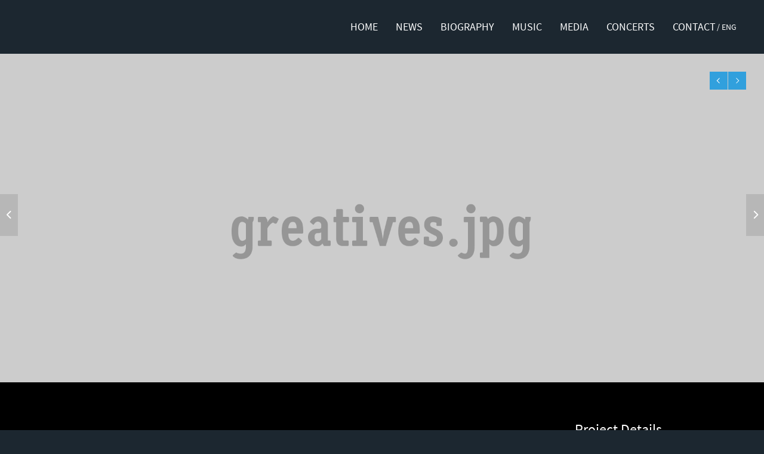

--- FILE ---
content_type: text/html; charset=UTF-8
request_url: https://moncefgenoud.com/portfolio/convenire/
body_size: 18858
content:
<!doctype html>
<html class="no-js grve-responsive" lang="en-US">
	<head>
		<meta charset="UTF-8">
				<link href="//moncefgenoud.com/wp-content/uploads/2015/08/MGfavicon.jpg" rel="icon" type="image/x-icon">
						<!-- allow pinned sites -->
		<link rel="pingback" href="https://moncefgenoud.com/xmlrpc.php">
				<title>Convenire &#8211; Moncef Genoud</title>
<meta name='robots' content='max-image-preview:large' />
<link rel="alternate" hreflang="en-us" href="https://moncefgenoud.com/portfolio/convenire/" />
<link rel="alternate" hreflang="x-default" href="https://moncefgenoud.com/portfolio/convenire/" />
<link rel="alternate" type="application/rss+xml" title="Moncef Genoud &raquo; Feed" href="https://moncefgenoud.com/feed/" />
<link rel="alternate" type="application/rss+xml" title="Moncef Genoud &raquo; Comments Feed" href="https://moncefgenoud.com/comments/feed/" />
<link rel="alternate" type="application/rss+xml" title="Moncef Genoud &raquo; Convenire Comments Feed" href="https://moncefgenoud.com/portfolio/convenire/feed/" />
<link rel="alternate" title="oEmbed (JSON)" type="application/json+oembed" href="https://moncefgenoud.com/wp-json/oembed/1.0/embed?url=https%3A%2F%2Fmoncefgenoud.com%2Fportfolio%2Fconvenire%2F" />
<link rel="alternate" title="oEmbed (XML)" type="text/xml+oembed" href="https://moncefgenoud.com/wp-json/oembed/1.0/embed?url=https%3A%2F%2Fmoncefgenoud.com%2Fportfolio%2Fconvenire%2F&#038;format=xml" />
<meta name="viewport" content="width=device-width, initial-scale=1, maximum-scale=1, user-scalable=no">
<meta name="application-name" content="Moncef Genoud">
<style id='wp-img-auto-sizes-contain-inline-css' type='text/css'>
img:is([sizes=auto i],[sizes^="auto," i]){contain-intrinsic-size:3000px 1500px}
/*# sourceURL=wp-img-auto-sizes-contain-inline-css */
</style>
<style id='wp-emoji-styles-inline-css' type='text/css'>

	img.wp-smiley, img.emoji {
		display: inline !important;
		border: none !important;
		box-shadow: none !important;
		height: 1em !important;
		width: 1em !important;
		margin: 0 0.07em !important;
		vertical-align: -0.1em !important;
		background: none !important;
		padding: 0 !important;
	}
/*# sourceURL=wp-emoji-styles-inline-css */
</style>
<link rel='stylesheet' id='wp-block-library-css' href='https://moncefgenoud.com/wp-includes/css/dist/block-library/style.min.css?ver=6.9' type='text/css' media='all' />
<link rel='stylesheet' id='wc-blocks-style-css' href='https://moncefgenoud.com/wp-content/plugins/woocommerce/assets/client/blocks/wc-blocks.css?ver=wc-10.4.3' type='text/css' media='all' />
<style id='global-styles-inline-css' type='text/css'>
:root{--wp--preset--aspect-ratio--square: 1;--wp--preset--aspect-ratio--4-3: 4/3;--wp--preset--aspect-ratio--3-4: 3/4;--wp--preset--aspect-ratio--3-2: 3/2;--wp--preset--aspect-ratio--2-3: 2/3;--wp--preset--aspect-ratio--16-9: 16/9;--wp--preset--aspect-ratio--9-16: 9/16;--wp--preset--color--black: #000000;--wp--preset--color--cyan-bluish-gray: #abb8c3;--wp--preset--color--white: #ffffff;--wp--preset--color--pale-pink: #f78da7;--wp--preset--color--vivid-red: #cf2e2e;--wp--preset--color--luminous-vivid-orange: #ff6900;--wp--preset--color--luminous-vivid-amber: #fcb900;--wp--preset--color--light-green-cyan: #7bdcb5;--wp--preset--color--vivid-green-cyan: #00d084;--wp--preset--color--pale-cyan-blue: #8ed1fc;--wp--preset--color--vivid-cyan-blue: #0693e3;--wp--preset--color--vivid-purple: #9b51e0;--wp--preset--gradient--vivid-cyan-blue-to-vivid-purple: linear-gradient(135deg,rgb(6,147,227) 0%,rgb(155,81,224) 100%);--wp--preset--gradient--light-green-cyan-to-vivid-green-cyan: linear-gradient(135deg,rgb(122,220,180) 0%,rgb(0,208,130) 100%);--wp--preset--gradient--luminous-vivid-amber-to-luminous-vivid-orange: linear-gradient(135deg,rgb(252,185,0) 0%,rgb(255,105,0) 100%);--wp--preset--gradient--luminous-vivid-orange-to-vivid-red: linear-gradient(135deg,rgb(255,105,0) 0%,rgb(207,46,46) 100%);--wp--preset--gradient--very-light-gray-to-cyan-bluish-gray: linear-gradient(135deg,rgb(238,238,238) 0%,rgb(169,184,195) 100%);--wp--preset--gradient--cool-to-warm-spectrum: linear-gradient(135deg,rgb(74,234,220) 0%,rgb(151,120,209) 20%,rgb(207,42,186) 40%,rgb(238,44,130) 60%,rgb(251,105,98) 80%,rgb(254,248,76) 100%);--wp--preset--gradient--blush-light-purple: linear-gradient(135deg,rgb(255,206,236) 0%,rgb(152,150,240) 100%);--wp--preset--gradient--blush-bordeaux: linear-gradient(135deg,rgb(254,205,165) 0%,rgb(254,45,45) 50%,rgb(107,0,62) 100%);--wp--preset--gradient--luminous-dusk: linear-gradient(135deg,rgb(255,203,112) 0%,rgb(199,81,192) 50%,rgb(65,88,208) 100%);--wp--preset--gradient--pale-ocean: linear-gradient(135deg,rgb(255,245,203) 0%,rgb(182,227,212) 50%,rgb(51,167,181) 100%);--wp--preset--gradient--electric-grass: linear-gradient(135deg,rgb(202,248,128) 0%,rgb(113,206,126) 100%);--wp--preset--gradient--midnight: linear-gradient(135deg,rgb(2,3,129) 0%,rgb(40,116,252) 100%);--wp--preset--font-size--small: 13px;--wp--preset--font-size--medium: 20px;--wp--preset--font-size--large: 36px;--wp--preset--font-size--x-large: 42px;--wp--preset--font-family--inter: "Inter", sans-serif;--wp--preset--font-family--cardo: Cardo;--wp--preset--spacing--20: 0.44rem;--wp--preset--spacing--30: 0.67rem;--wp--preset--spacing--40: 1rem;--wp--preset--spacing--50: 1.5rem;--wp--preset--spacing--60: 2.25rem;--wp--preset--spacing--70: 3.38rem;--wp--preset--spacing--80: 5.06rem;--wp--preset--shadow--natural: 6px 6px 9px rgba(0, 0, 0, 0.2);--wp--preset--shadow--deep: 12px 12px 50px rgba(0, 0, 0, 0.4);--wp--preset--shadow--sharp: 6px 6px 0px rgba(0, 0, 0, 0.2);--wp--preset--shadow--outlined: 6px 6px 0px -3px rgb(255, 255, 255), 6px 6px rgb(0, 0, 0);--wp--preset--shadow--crisp: 6px 6px 0px rgb(0, 0, 0);}:where(.is-layout-flex){gap: 0.5em;}:where(.is-layout-grid){gap: 0.5em;}body .is-layout-flex{display: flex;}.is-layout-flex{flex-wrap: wrap;align-items: center;}.is-layout-flex > :is(*, div){margin: 0;}body .is-layout-grid{display: grid;}.is-layout-grid > :is(*, div){margin: 0;}:where(.wp-block-columns.is-layout-flex){gap: 2em;}:where(.wp-block-columns.is-layout-grid){gap: 2em;}:where(.wp-block-post-template.is-layout-flex){gap: 1.25em;}:where(.wp-block-post-template.is-layout-grid){gap: 1.25em;}.has-black-color{color: var(--wp--preset--color--black) !important;}.has-cyan-bluish-gray-color{color: var(--wp--preset--color--cyan-bluish-gray) !important;}.has-white-color{color: var(--wp--preset--color--white) !important;}.has-pale-pink-color{color: var(--wp--preset--color--pale-pink) !important;}.has-vivid-red-color{color: var(--wp--preset--color--vivid-red) !important;}.has-luminous-vivid-orange-color{color: var(--wp--preset--color--luminous-vivid-orange) !important;}.has-luminous-vivid-amber-color{color: var(--wp--preset--color--luminous-vivid-amber) !important;}.has-light-green-cyan-color{color: var(--wp--preset--color--light-green-cyan) !important;}.has-vivid-green-cyan-color{color: var(--wp--preset--color--vivid-green-cyan) !important;}.has-pale-cyan-blue-color{color: var(--wp--preset--color--pale-cyan-blue) !important;}.has-vivid-cyan-blue-color{color: var(--wp--preset--color--vivid-cyan-blue) !important;}.has-vivid-purple-color{color: var(--wp--preset--color--vivid-purple) !important;}.has-black-background-color{background-color: var(--wp--preset--color--black) !important;}.has-cyan-bluish-gray-background-color{background-color: var(--wp--preset--color--cyan-bluish-gray) !important;}.has-white-background-color{background-color: var(--wp--preset--color--white) !important;}.has-pale-pink-background-color{background-color: var(--wp--preset--color--pale-pink) !important;}.has-vivid-red-background-color{background-color: var(--wp--preset--color--vivid-red) !important;}.has-luminous-vivid-orange-background-color{background-color: var(--wp--preset--color--luminous-vivid-orange) !important;}.has-luminous-vivid-amber-background-color{background-color: var(--wp--preset--color--luminous-vivid-amber) !important;}.has-light-green-cyan-background-color{background-color: var(--wp--preset--color--light-green-cyan) !important;}.has-vivid-green-cyan-background-color{background-color: var(--wp--preset--color--vivid-green-cyan) !important;}.has-pale-cyan-blue-background-color{background-color: var(--wp--preset--color--pale-cyan-blue) !important;}.has-vivid-cyan-blue-background-color{background-color: var(--wp--preset--color--vivid-cyan-blue) !important;}.has-vivid-purple-background-color{background-color: var(--wp--preset--color--vivid-purple) !important;}.has-black-border-color{border-color: var(--wp--preset--color--black) !important;}.has-cyan-bluish-gray-border-color{border-color: var(--wp--preset--color--cyan-bluish-gray) !important;}.has-white-border-color{border-color: var(--wp--preset--color--white) !important;}.has-pale-pink-border-color{border-color: var(--wp--preset--color--pale-pink) !important;}.has-vivid-red-border-color{border-color: var(--wp--preset--color--vivid-red) !important;}.has-luminous-vivid-orange-border-color{border-color: var(--wp--preset--color--luminous-vivid-orange) !important;}.has-luminous-vivid-amber-border-color{border-color: var(--wp--preset--color--luminous-vivid-amber) !important;}.has-light-green-cyan-border-color{border-color: var(--wp--preset--color--light-green-cyan) !important;}.has-vivid-green-cyan-border-color{border-color: var(--wp--preset--color--vivid-green-cyan) !important;}.has-pale-cyan-blue-border-color{border-color: var(--wp--preset--color--pale-cyan-blue) !important;}.has-vivid-cyan-blue-border-color{border-color: var(--wp--preset--color--vivid-cyan-blue) !important;}.has-vivid-purple-border-color{border-color: var(--wp--preset--color--vivid-purple) !important;}.has-vivid-cyan-blue-to-vivid-purple-gradient-background{background: var(--wp--preset--gradient--vivid-cyan-blue-to-vivid-purple) !important;}.has-light-green-cyan-to-vivid-green-cyan-gradient-background{background: var(--wp--preset--gradient--light-green-cyan-to-vivid-green-cyan) !important;}.has-luminous-vivid-amber-to-luminous-vivid-orange-gradient-background{background: var(--wp--preset--gradient--luminous-vivid-amber-to-luminous-vivid-orange) !important;}.has-luminous-vivid-orange-to-vivid-red-gradient-background{background: var(--wp--preset--gradient--luminous-vivid-orange-to-vivid-red) !important;}.has-very-light-gray-to-cyan-bluish-gray-gradient-background{background: var(--wp--preset--gradient--very-light-gray-to-cyan-bluish-gray) !important;}.has-cool-to-warm-spectrum-gradient-background{background: var(--wp--preset--gradient--cool-to-warm-spectrum) !important;}.has-blush-light-purple-gradient-background{background: var(--wp--preset--gradient--blush-light-purple) !important;}.has-blush-bordeaux-gradient-background{background: var(--wp--preset--gradient--blush-bordeaux) !important;}.has-luminous-dusk-gradient-background{background: var(--wp--preset--gradient--luminous-dusk) !important;}.has-pale-ocean-gradient-background{background: var(--wp--preset--gradient--pale-ocean) !important;}.has-electric-grass-gradient-background{background: var(--wp--preset--gradient--electric-grass) !important;}.has-midnight-gradient-background{background: var(--wp--preset--gradient--midnight) !important;}.has-small-font-size{font-size: var(--wp--preset--font-size--small) !important;}.has-medium-font-size{font-size: var(--wp--preset--font-size--medium) !important;}.has-large-font-size{font-size: var(--wp--preset--font-size--large) !important;}.has-x-large-font-size{font-size: var(--wp--preset--font-size--x-large) !important;}
/*# sourceURL=global-styles-inline-css */
</style>

<style id='classic-theme-styles-inline-css' type='text/css'>
/*! This file is auto-generated */
.wp-block-button__link{color:#fff;background-color:#32373c;border-radius:9999px;box-shadow:none;text-decoration:none;padding:calc(.667em + 2px) calc(1.333em + 2px);font-size:1.125em}.wp-block-file__button{background:#32373c;color:#fff;text-decoration:none}
/*# sourceURL=/wp-includes/css/classic-themes.min.css */
</style>
<link rel='stylesheet' id='titan-adminbar-styles-css' href='https://moncefgenoud.com/wp-content/plugins/anti-spam/assets/css/admin-bar.css?ver=7.4.0' type='text/css' media='all' />
<link rel='stylesheet' id='contact-form-7-css' href='https://moncefgenoud.com/wp-content/plugins/contact-form-7/includes/css/styles.css?ver=6.1.4' type='text/css' media='all' />
<link rel='stylesheet' id='vsel-styles-css' href='https://moncefgenoud.com/wp-content/plugins/very-simple-event-list/css/vsel-style.min.css?ver=6.9' type='text/css' media='all' />
<style id='woocommerce-inline-inline-css' type='text/css'>
.woocommerce form .form-row .required { visibility: visible; }
/*# sourceURL=woocommerce-inline-inline-css */
</style>
<link rel='stylesheet' id='wpml-legacy-horizontal-list-0-css' href='https://moncefgenoud.com/wp-content/plugins/sitepress-multilingual-cms/templates/language-switchers/legacy-list-horizontal/style.min.css?ver=1' type='text/css' media='all' />
<style id='wpml-legacy-horizontal-list-0-inline-css' type='text/css'>
.wpml-ls-statics-shortcode_actions, .wpml-ls-statics-shortcode_actions .wpml-ls-sub-menu, .wpml-ls-statics-shortcode_actions a {border-color:#cdcdcd;}.wpml-ls-statics-shortcode_actions a, .wpml-ls-statics-shortcode_actions .wpml-ls-sub-menu a, .wpml-ls-statics-shortcode_actions .wpml-ls-sub-menu a:link, .wpml-ls-statics-shortcode_actions li:not(.wpml-ls-current-language) .wpml-ls-link, .wpml-ls-statics-shortcode_actions li:not(.wpml-ls-current-language) .wpml-ls-link:link {color:#444444;background-color:#ffffff;}.wpml-ls-statics-shortcode_actions .wpml-ls-sub-menu a:hover,.wpml-ls-statics-shortcode_actions .wpml-ls-sub-menu a:focus, .wpml-ls-statics-shortcode_actions .wpml-ls-sub-menu a:link:hover, .wpml-ls-statics-shortcode_actions .wpml-ls-sub-menu a:link:focus {color:#000000;background-color:#eeeeee;}.wpml-ls-statics-shortcode_actions .wpml-ls-current-language > a {color:#444444;background-color:#ffffff;}.wpml-ls-statics-shortcode_actions .wpml-ls-current-language:hover>a, .wpml-ls-statics-shortcode_actions .wpml-ls-current-language>a:focus {color:#000000;background-color:#eeeeee;}
/*# sourceURL=wpml-legacy-horizontal-list-0-inline-css */
</style>
<link rel='stylesheet' id='wpml-menu-item-0-css' href='https://moncefgenoud.com/wp-content/plugins/sitepress-multilingual-cms/templates/language-switchers/menu-item/style.min.css?ver=1' type='text/css' media='all' />
<link rel='stylesheet' id='font-awesome-css' href='https://moncefgenoud.com/wp-content/themes/reload/css/font-awesome.min.css?ver=6.4.2' type='text/css' media='all' />
<link rel='stylesheet' id='font-awesome-v4-shims-css' href='https://moncefgenoud.com/wp-content/themes/reload/css/font-awesome-v4-shims.min.css?ver=6.4.2' type='text/css' media='all' />
<link rel='stylesheet' id='grve-plugins-css' href='https://moncefgenoud.com/wp-content/themes/reload/css/plugins.css?ver=3.5.4' type='text/css' media='all' />
<link rel='stylesheet' id='grve-basic-css' href='https://moncefgenoud.com/wp-content/themes/reload/css/basic.css?ver=3.5.4' type='text/css' media='all' />
<link rel='stylesheet' id='grve-theme-style-css' href='https://moncefgenoud.com/wp-content/themes/reload/css/theme-style.css?ver=3.5.4' type='text/css' media='all' />
<link rel='stylesheet' id='grve-grid-css' href='https://moncefgenoud.com/wp-content/themes/reload/css/grid.css?ver=3.5.4' type='text/css' media='all' />
<link rel='stylesheet' id='grve-elements-css' href='https://moncefgenoud.com/wp-content/themes/reload/css/elements.css?ver=3.5.4' type='text/css' media='all' />
<link rel='stylesheet' id='grve-woocommerce-layout-css' href='https://moncefgenoud.com/wp-content/themes/reload/css/woocommerce-layout.css?ver=3.5.4' type='text/css' media='all' />
<link rel='stylesheet' id='grve-woocommerce-smallscreen-css' href='https://moncefgenoud.com/wp-content/themes/reload/css/woocommerce-smallscreen.css?ver=3.5.4' type='text/css' media='only screen and (max-width: 959px)' />
<link rel='stylesheet' id='grve-woocommerce-extrasmallscreen-css' href='https://moncefgenoud.com/wp-content/themes/reload/css/woocommerce-extrasmallscreen.css?ver=3.5.4' type='text/css' media='only screen and (max-width: 767px)' />
<link rel='stylesheet' id='grve-woocommerce-general-css' href='https://moncefgenoud.com/wp-content/themes/reload/css/woocommerce.css?ver=3.5.4' type='text/css' media='all' />
<link rel='stylesheet' id='grve-print-css' href='https://moncefgenoud.com/wp-content/themes/reload/css/print.css?ver=3.5.4' type='text/css' media='print' />
<link rel='stylesheet' id='grve-style-css' href='https://moncefgenoud.com/wp-content/themes/reload-child/style.css?ver=3.5.4' type='text/css' media='all' />
<link rel='stylesheet' id='tablepress-default-css' href='https://moncefgenoud.com/wp-content/tablepress-combined.min.css?ver=154' type='text/css' media='all' />
<link rel='stylesheet' id='js_composer_front-css' href='https://moncefgenoud.com/wp-content/plugins/js_composer/assets/css/js_composer.min.css?ver=8.5' type='text/css' media='all' />
<script type="text/javascript" src="https://moncefgenoud.com/wp-includes/js/jquery/jquery.min.js?ver=3.7.1" id="jquery-core-js"></script>
<script type="text/javascript" src="https://moncefgenoud.com/wp-includes/js/jquery/jquery-migrate.min.js?ver=3.4.1" id="jquery-migrate-js"></script>
<script type="text/javascript" src="https://moncefgenoud.com/wp-content/plugins/woocommerce/assets/js/jquery-blockui/jquery.blockUI.min.js?ver=2.7.0-wc.10.4.3" id="wc-jquery-blockui-js" data-wp-strategy="defer"></script>
<script type="text/javascript" id="wc-add-to-cart-js-extra">
/* <![CDATA[ */
var wc_add_to_cart_params = {"ajax_url":"/wp-admin/admin-ajax.php","wc_ajax_url":"/?wc-ajax=%%endpoint%%","i18n_view_cart":"View cart","cart_url":"https://moncefgenoud.com/cart/","is_cart":"","cart_redirect_after_add":"no"};
//# sourceURL=wc-add-to-cart-js-extra
/* ]]> */
</script>
<script type="text/javascript" src="https://moncefgenoud.com/wp-content/plugins/woocommerce/assets/js/frontend/add-to-cart.min.js?ver=10.4.3" id="wc-add-to-cart-js" data-wp-strategy="defer"></script>
<script type="text/javascript" src="https://moncefgenoud.com/wp-content/plugins/woocommerce/assets/js/js-cookie/js.cookie.min.js?ver=2.1.4-wc.10.4.3" id="wc-js-cookie-js" defer="defer" data-wp-strategy="defer"></script>
<script type="text/javascript" id="woocommerce-js-extra">
/* <![CDATA[ */
var woocommerce_params = {"ajax_url":"/wp-admin/admin-ajax.php","wc_ajax_url":"/?wc-ajax=%%endpoint%%","i18n_password_show":"Show password","i18n_password_hide":"Hide password"};
//# sourceURL=woocommerce-js-extra
/* ]]> */
</script>
<script type="text/javascript" src="https://moncefgenoud.com/wp-content/plugins/woocommerce/assets/js/frontend/woocommerce.min.js?ver=10.4.3" id="woocommerce-js" defer="defer" data-wp-strategy="defer"></script>
<script type="text/javascript" src="https://moncefgenoud.com/wp-content/plugins/js_composer/assets/js/vendors/woocommerce-add-to-cart.js?ver=8.5" id="vc_woocommerce-add-to-cart-js-js"></script>
<script type="text/javascript" id="wc-cart-fragments-js-extra">
/* <![CDATA[ */
var wc_cart_fragments_params = {"ajax_url":"/wp-admin/admin-ajax.php","wc_ajax_url":"/?wc-ajax=%%endpoint%%","cart_hash_key":"wc_cart_hash_e1c4849594224d71a6549cf194474c2b","fragment_name":"wc_fragments_e1c4849594224d71a6549cf194474c2b","request_timeout":"5000"};
//# sourceURL=wc-cart-fragments-js-extra
/* ]]> */
</script>
<script type="text/javascript" src="https://moncefgenoud.com/wp-content/plugins/woocommerce/assets/js/frontend/cart-fragments.min.js?ver=10.4.3" id="wc-cart-fragments-js" defer="defer" data-wp-strategy="defer"></script>
<script></script><link rel="https://api.w.org/" href="https://moncefgenoud.com/wp-json/" /><link rel="EditURI" type="application/rsd+xml" title="RSD" href="https://moncefgenoud.com/xmlrpc.php?rsd" />
<meta name="generator" content="WordPress 6.9" />
<meta name="generator" content="WooCommerce 10.4.3" />
<link rel="canonical" href="https://moncefgenoud.com/portfolio/convenire/" />
<link rel='shortlink' href='https://moncefgenoud.com/?p=199' />
<meta name="generator" content="WPML ver:4.7.6 stt:1,4;" />
        <style>
            span[class*="simple-icon-"] {
            	width: 1.5rem;
            	height: 1.5rem;
            	display: inline-block;

            }
            span[class*="simple-icon-"] svg {
            	display: inline-block;
            	vertical-align: middle;
                height: inherit;
                width: inherit;
            }
        </style>
    <meta name="generator" content="Redux 4.4.17" /><!-- Dynamic css -->
<style type="text/css">
 body { font-size: 15px; font-family: "Source Sans Pro Regular"; font-style: normal; font-weight: normal; } .grve-btn, input[type='submit'], #grve-search-modal input[type='text'] { font-family: "Source Sans Pro Regular"; } .grve-horizontal-menu > ul > li > a, .grve-vertical-menu > ul > li > a { font-size: 18px; } .grve-horizontal-menu a, .grve-vertical-menu a { font-family: inherit; font-style: normal; font-weight: normal; } .grve-testimonial-content p { font-family: "Source Sans Pro ExtraLight"; font-style: normal; font-weight: normal; } .grve-slogan p { font-family: "Source Sans Pro Light"; font-style: normal; font-weight: normal; } h1, h2, h3, h4, h5, h6, .grve-h1, .grve-h2, .grve-h3, .grve-h4, .grve-h5, .grve-h6 { font-family: inherit; font-style: normal; font-weight: normal; } .grve-light-text { font-family: "Source Sans Pro Light"; font-style: normal; font-weight: 200; } h1, .grve-h1 { font-size: 60px; } h2, .grve-h2 { font-size: 50px; } h3, .grve-h3 { font-size: 40px; } h4, .grve-h4 { font-size: 32px; } h5, .grve-h5 { font-size: 24px; } h6, .grve-h6 { font-size: 20px; } 
</style><!-- Dynamic css -->
<style type="text/css">
 #grve-header { line-height: 90px; } #grve-header .grve-logo img { max-height: 90px; } #grve-header, #grve-feature-section, .grve-mask, #grve-body { background-color: #1c2730; } #grve-header .grve-page-title .grve-title, #grve-header .grve-page-title .grve-sub-title, #grve-header .grve-page-title .grve-post-meta, #grve-header .grve-page-title .grve-post-meta a:hover { color: #ffffff; } .grve-slider-caption .grve-title { color: #ffffff; } .grve-slider-caption .grve-subtitle { color: #31a0dd; } .grve-slider-caption .grve-btn.grve-btn-line { color: #ffffff; border-color: #ffffff; } .grve-vertical-menu a, .grve-horizontal-menu a, .grve-horizontal-menu .grve-mainmenu-btn:before { color: #ffffff; } .grve-vertical-menu a:hover, .grve-vertical-menu .active > a , .grve-vertical-menu .grve-current > a, .grve-horizontal-menu a:hover, .grve-horizontal-menu .active > a , .grve-horizontal-menu .grve-current > a, .current-menu-item > a, .current-menu-ancestor > a { color: #31a0dd; } .grve-horizontal-menu, .grve-horizontal-menu .sub-menu, .grve-horizontal-menu .children { background-color: #1c2730; } #grve-theme-body { background-color: #000000; } .grve-main-content h1, .grve-main-content h2, .grve-main-content h3, .grve-main-content h4, .grve-main-content h5, .grve-main-content h6, .grve-sidebar h1, .grve-sidebar h2, .grve-sidebar h3, .grve-sidebar h4, .grve-sidebar h5, .grve-sidebar h6, .grve-post-title, .grve-box-title, #grve-main-title-section .grve-title, .grve-portfolio-title a, .grve-blog-label a .grve-post-title, .grve-accordion.grve-style-1 .grve-title.active, .grve-team-content .grve-team-name, .grve-smallteam-item .grve-team-name, strong, dt { color: #ffffff; } .grve-light-color h1, .grve-light-color h2, .grve-light-color h3, .grve-light-color h4, .grve-light-color h5, .grve-light-color h6 { color: #ffffff !important; } .grve-dark-color h1, .grve-dark-color h2, .grve-dark-color h3, .grve-dark-color h4, .grve-dark-color h5, .grve-dark-color h6 { color: #000000 !important; } .grve-primary-color h1, .grve-primary-color h2, .grve-primary-color h3, .grve-primary-color h4, .grve-primary-color h5, .grve-primary-color h6 { color: #31a0dd !important; } body, .grve-pagination li a, .grve-pagination li .page-numbers, .grve-single-post .grve-post-meta a, .grve-custom-nav ul li a, .grve-latest-news li:before, .grve-search-btn , .grve-archives a, .tagcloud a, .grve-categories a, .grve-portfolio-nav li a, .grve-blog-label a .grve-post-date, .grve-smallteam-item .grve-team-description, .grve-smallteam-item .grve-smallteam-social li a, #grve-theme-body .grve-social li a, .grve-post-quote .grve-post-content a, .grve-post-link .grve-post-content a, blockquote.grve-style-2:before { color: #ffffff; } .grve-tabs-title li , .grve-pagination li a, .grve-pagination li .page-numbers, .grve-latest-news li, .grve-latest-news .grve-post-format:after, .grve-popular-post li, .grve-second-menu li, .grve-custom-nav ul li, .grve-custom-nav .submenu, .tagcloud a, .grve-horizontal-tab .grve-tabs-title, .grve-social li a, .grve-search-btn, .grve-archives li , .grve-categories li , .grve-contact-info li, .grve-widget.grve-comments li, .grve-blog-masonry .grve-post-content, .grve-blog-label .grve-post-wraper, .grve-blog-label .grve-post-content, .grve-filter li , .grve-callout, .grve-pricing-table ul li, .grve-fields .grve-fields-title, .grve-header-style-2 .grve-menu, .grve-header-style-3 .grve-menu, .grve-portfolio-nav, .grve-portfolio-nav li, .grve-menu-responsive .grve-menu li, .grve-accordion.grve-style-2 .grve-title, .grve-about-author, .grve-comment-content , .grve-blog-label .grve-post-format, .grve-related-post .grve-filter, .grve-image-hover-icon , #grve-topbar-responsive #grve-topbar-left , #grve-topbar-responsive #grve-topbar-right, .grve-post-quote .grve-post-content , .grve-post-link .grve-post-content, .grve-toggle.grve-style-2 .grve-title, .grve-pricing-table, .grve-team-social, .grve-team-item .grve-team-description, .grve-team-content, .grve-smallteam-item, .grve-smallteam-item .grve-smallteam-content, .grve-smallteam-item .grve-smallteam-social, .grve-icon-box:hover .grve-icon:after, .grve-bar, .grve-title-line:after, .grve-title-line:before, .grve-title-double-line:after, .grve-title-double-line:before, .grve-icon-box .grve-icon, .sticky .grve-post-content, .grve-search-page .grve-search-item-content, hr, code, pre, table, tr, th, td, .grve-header-search, input[type='text'], input[type='input'], input[type='password'], input[type='email'], input[type='number'], input[type='url'], input[type='tel'], input[type='search'], textarea, .widget_nav_menu ul li a, .widget_meta ul li, .widget_archive ul li, .widget_links li, .widget_pages ul li a, .widget_categories ul li, #recentcomments li, .widget_recent_entries ul li, select, .woocommerce-MyAccount-navigation ul li { border-color: #e4e4e4 !important; } .grve-btn.grve-primary, input[type='submit'], .grve-btn.grve-secondary:hover, .grve-icon-box.grve-white-box .grve-icon { border-color: #31a0dd; } .grve-btn.grve-primary:hover, input[type='submit']:hover, .grve-btn.grve-secondary { border-color: #ffffff !important; } .grve-primary, .grve-primary-overlay:before, .grve-btn.grve-secondary:hover, input[type='submit'], .grve-tabs-title li.active, .grve-tabs-title li.active:hover, .grve-pagination li a.current, .grve-pagination li .page-numbers.current, .grve-accordion.grve-style-1 .grve-title.active:before, .grve-toggle.grve-style-1 .grve-title.active:before, .grve-accordion.grve-style-2 .grve-title.active, .grve-toggle.grve-style-2 .grve-title.active, .grve-filter li.selected, .grve-filter li.selected:hover, .grve-search-btn:hover, .grve-callout:before , .grve-style-2 th, .grve-mobile .grve-style-2 td:first-child , .grve-pricing-feature .grve-pricing-header, .grve-icon-box.grve-white-box .grve-icon, .grve-team-content:after, .grve-menu > li > a:after, .grve-icon-box:after, blockquote:before, .grve-page-title-primary-bg, .grve-menu-btn , .grve-close-btn , .grve-carousel-btn, .grve-slider .flex-direction-nav li a, #wp-calendar #today, .tp-rightarrow.default, .tp-leftarrow.default { background-color: #31a0dd !important; color: #fff; } ::selection { background-color: #31a0dd; color: #fff; } ::-moz-selection { background-color: #31a0dd; color: #fff; } .grve-secondary, .grve-secondary-overlay:before, .grve-carousel figcaption, .grve-carousel-item.portfolio, .grve-btn.grve-primary:hover, input[type='submit']:hover, .tagcloud a:hover, .grve-social li a:hover, .grve-tabs-title li:hover, .grve-blog-label .grve-post-wraper:hover .grve-post-format:after, .grve-pagination li a:hover { background-color: #ffffff !important; color: #fff !important; } a, .grve-post-title:hover, a .grve-box-title:hover, .grve-blog-label-filter li.selected i, .grve-blockquote:before, .grve-latest-news .grve-title:hover, .grve-popular-post .grve-title:hover, .grve-second-menu li a:hover, .grve-single-post .grve-post-meta a:hover, .grve-custom-nav ul li a:hover, .grve-portfolio-title a:hover, .grve-list li:before , .grve-archives a:hover, .grve-categories a:hover, .grve-portfolio-nav li a:hover, .grve-filter li:hover, .grve-related-post .grve-filter li.selected, .grve-related-post .grve-filter li:hover.selected, .grve-page-title .grve-post-meta span:before, .grve-fields .grve-fields-title:before, .grve-team-social li a, .grve-smallteam-item .grve-smallteam-social li a:hover, .grve-btn.grve-btn-line:hover, #grve-search-modal .grve-search-btn, .grve-hover-item a .grve-hover-title:before, .grve-icon-box .grve-icon, .grve-icon-box-small .grve-icon, .grve-icon-box:hover .grve-box-title, .grve-counter .grve-icon, .grve-post-quote .grve-post-content a:hover, .grve-post-link .grve-post-content a:hover, .grve-icon-box-small:hover .grve-box-title, q:before, q:after { color: #31a0dd; } .grve-highlight, .grve-social.grve-social-large li a:hover, #grve-share-modal .grve-social li a:hover { color: #31a0dd !important; } a:hover, .grve-team-social li a:hover{ color: #ffffff; } .grve-tabs-title li, .grve-accordion.grve-style-1 .grve-title:before, .grve-toggle.grve-style-1 .grve-title:before, .grve-accordion.grve-style-2 .grve-title, .grve-toggle.grve-style-2 .grve-title , .grve-bar, .grve-comment-content, .grve-post-quote .grve-post-content, .grve-post-link .grve-post-content, .grve-price, .grve-fields .grve-fields-content, .grve-portfolio-nav li a:hover, .grve-related-post .grve-filter, .grve-menu-responsive .grve-menu ul.sub-menu, .grve-latest-news .grve-post-format:after, .tagcloud a, .grve-social li a, .grve-filter li, .grve-blog-label .grve-post-wraper , .grve-smallteam-item, .grve-pagination li a, .grve-mobile td:first-child, tbody tr:hover, pre, input[type='text'], input[type='input'], input[type='password'], input[type='email'], input[type='number'], input[type='url'], input[type='tel'], input[type='search'], textarea { background-color: #fff; } .grve-team-social { background-color: #F6F6F6; } .grve-white-overlay:before { background-color: #fff; } .grve-black-overlay:before { background-color: #000; } #grve-footer { background-color: #111010; color: #ffffff; } #grve-footer h1, #grve-footer h2, #grve-footer h3, #grve-footer h4, #grve-footer h5, #grve-footer h6 { color: #ffffff; } #grve-footer a:hover, #grve-footer .grve-latest-news .grve-title, #grve-footer .grve-second-menu li a, #grve-footer .grve-popular-post .grve-title, #grve-footer .tagcloud a, #grve-footer .grve-latest-news li:before, #grve-footer .grve-widget.grve-social li a, #grve-footer .grve-archives a, #grve-footer .grve-categories a { color: #ffffff !important; } #grve-footer a, #grve-footer .grve-latest-news .grve-title:hover, #grve-footer .grve-second-menu li a:hover, #grve-footer .grve-popular-post .grve-title:hover, #grve-footer .grve-archives a:hover, #grve-footer .grve-categories a:hover { color: #31a0dd !important; } #grve-footer .tagcloud a:hover, #grve-footer .grve-social li a:hover{ background-color: #31a0dd !important; color: #fff; opacity: 1; } #grve-footer .grve-latest-news li, #grve-footer .grve-latest-news .grve-post-format:after, #grve-footer .grve-popular-post li, #grve-footer .grve-second-menu li, #grve-footer .grve-custom-nav ul li, #grve-footer .grve-custom-nav .submenu, #grve-footer .tagcloud a, #grve-footer .grve-social li a, #grve-footer .grve-search-btn, #grve-footer .grve-archives li , #grve-footer .grve-categories li , #grve-footer .grve-contact-info li, #grve-footer .grve-widget.grve-comments li, #grve-footer .widget_nav_menu ul li a, #grve-footer .widget_meta ul li, #grve-footer .widget_archive ul li, #grve-footer .widget_links li, #grve-footer .widget_pages ul li a, #grve-footer .widget_categories ul li, #grve-footer #recentcomments li, #grve-footer .widget_recent_entries ul li, #grve-footer hr, #grve-footer code, #grve-footer pre, #grve-footer table, #grve-footer tr, #grve-footer th, #grve-footer td, .grve-header-search, #grve-footer input[type='text'], #grve-footer input[type='input'], #grve-footer input[type='password'], #grve-footer input[type='email'], #grve-footer input[type='number'], #grve-footer input[type='url'], #grve-footer input[type='tel'], #grve-footer input[type='search'], #grve-footer textarea, #grve-footer select, #grve-footer .grve-tabs-title { border-color: #222222 !important; } #grve-footer .grve-latest-news .grve-post-format:after, #grve-footer .tagcloud a, #grve-footer .grve-social li a, #grve-footer .grve-tabs-title li { background-color: rgba(255,255,255,0.04); } #grve-footer .grve-footer-bar, .grve-wrapper { background-color: #000000; color: #ffffff; } .woocommerce span.onsale, .woocommerce-page span.onsale, .woocommerce .quantity .plus:hover, .woocommerce .quantity .minus:hover, .woocommerce #content .quantity .plus:hover, .woocommerce #content .quantity .minus:hover, .woocommerce-page .quantity .plus:hover, .woocommerce-page .quantity .minus:hover, .woocommerce-page #content .quantity .plus:hover, .woocommerce-page #content .quantity .minus:hover, .grve-purchased-items, .woocommerce .widget_price_filter .ui-slider .ui-slider-range, .woocommerce-page .widget_price_filter .ui-slider .ui-slider-range, .woocommerce .woocommerce-message, .woocommerce-page .woocommerce-message, mark, .woocommerce a.button, .woocommerce button.button, .woocommerce input.button, .woocommerce #respond input#submit, .woocommerce #content input.button, .woocommerce-page a.button, .woocommerce-page button.button, .woocommerce-page input.button, .woocommerce-page #respond input#submit, .woocommerce-page #content input.button, .woocommerce #payment div.payment_box, .woocommerce-page #payment div.payment_box, #grve-shop-modal a.button, .grve-product-content:after, .grve-product-media .grve-cart-tick, .woocommerce nav.woocommerce-pagination ul li span.current, .woocommerce nav.woocommerce-pagination ul li a:hover, .woocommerce nav.woocommerce-pagination ul li a:focus, .woocommerce #content nav.woocommerce-pagination ul li span.current, .woocommerce #content nav.woocommerce-pagination ul li a:hover, .woocommerce #content nav.woocommerce-pagination ul li a:focus, .woocommerce-page nav.woocommerce-pagination ul li span.current, .woocommerce-page nav.woocommerce-pagination ul li a:hover, .woocommerce-page nav.woocommerce-pagination ul li a:focus, .woocommerce-page #content nav.woocommerce-pagination ul li span.current, .woocommerce-page #content nav.woocommerce-pagination ul li a:hover, .woocommerce-page #content nav.woocommerce-pagination ul li a:focus, .woocommerce div.product .woocommerce-tabs ul.tabs li.active, .woocommerce #content div.product .woocommerce-tabs ul.tabs li.active, .woocommerce-page div.product .woocommerce-tabs ul.tabs li.active, .woocommerce-page #content div.product .woocommerce-tabs ul.tabs li.active { background-color: #31a0dd !important; color: #fff; } .woocommerce a.button:hover, .woocommerce button.button:hover, .woocommerce input.button:hover, .woocommerce #respond input#submit:hover, .woocommerce #content input.button:hover, .woocommerce-page a.button:hover, .woocommerce-page button.button:hover, .woocommerce-page input.button:hover, #grve-shop-modal a.button:hover, .woocommerce-page #respond input#submit:hover, .woocommerce-page #content input.button:hover { background-color: #ffffff !important; color: #fff !important; } .woocommerce .woocommerce-review-link, .woocommerce div.product span.price del, .woocommerce div.product p.price del, .woocommerce #content div.product span.price del, .woocommerce #content div.product p.price del, .woocommerce-page div.product span.price del, .woocommerce-page div.product p.price del, .woocommerce-page #content div.product span.price del, .woocommerce-page #content div.product p.price del, .woocommerce ul.products li.product .price del, .woocommerce-page ul.products li.product .price del, .woocommerce .star-rating:before, .woocommerce-page .star-rating:before, .grve-product-name a { color: #ffffff; } .woocommerce .quantity .plus, .woocommerce .quantity .minus, .woocommerce #content .quantity .plus, .woocommerce #content .quantity .minus, .woocommerce-page .quantity .plus, .woocommerce-page .quantity .minus, .woocommerce-page #content .quantity .plus, .woocommerce-page #content .quantity .minus, .woocommerce div.product span.price, .woocommerce div.product p.price, .woocommerce #content div.product span.price, .woocommerce #content div.product p.price, .woocommerce-page div.product span.price, .woocommerce-page div.product p.price, .woocommerce-page #content div.product span.price, .woocommerce-page #content div.product p.price, .woocommerce ul.products li.product .price, .woocommerce-page ul.products li.product .price, .woocommerce .woocommerce-review-link:hover, #grve-shop-modal .total strong, .woocommerce .products .star-rating span:before, .woocommerce-page .products .star-rating span:before, .grve-product-name a:hover { color: #31a0dd; } .woocommerce .quantity .plus, .woocommerce .quantity .minus, .woocommerce #content .quantity .plus, .woocommerce #content .quantity .minus, .woocommerce-page .quantity .plus, .woocommerce-page .quantity .minus, .woocommerce-page #content .quantity .plus, .woocommerce-page #content .quantity .minus, .woocommerce .widget_price_filter .ui-slider .ui-slider-handle, .woocommerce-page .widget_price_filter .ui-slider .ui-slider-handle, ul.product-categories li a, .woocommerce .widget_layered_nav ul small.count, .woocommerce-page .widget_layered_nav ul small.count, .woocommerce .widget_layered_nav ul li, .woocommerce-page .widget_layered_nav ul li, .woocommerce ul.cart_list li, .woocommerce ul.product_list_widget li, .woocommerce-page ul.cart_list li, .woocommerce-page ul.product_list_widget li, .grve-product-options, .grve-product-content, .woocommerce #reviews #comments ol.commentlist li .comment-text, .woocommerce-page #reviews #comments ol.commentlist li .comment-text, .woocommerce #reviews #comments ol.commentlist li img.avatar, .woocommerce-page #reviews #comments ol.commentlist li img.avatar, .woocommerce .product_meta, .woocommerce nav.woocommerce-pagination ul li, .woocommerce #content nav.woocommerce-pagination ul li, .woocommerce-page nav.woocommerce-pagination ul li, .woocommerce-page #content nav.woocommerce-pagination ul li { border-color: #e4e4e4 !important; } .woocommerce a.button, .woocommerce button.button, .woocommerce input.button, .woocommerce #respond input#submit, .woocommerce #content input.button, .woocommerce-page a.button, .woocommerce-page button.button, .woocommerce-page input.button, .woocommerce-page #respond input#submit, .woocommerce-page #content input.button, .woocommerce #payment div.payment_box:after, #grve-shop-modal a.button, .woocommerce-page #payment div.payment_box:after { border-color: #31a0dd; } .woocommerce a.button:hover, .woocommerce button.button:hover, .woocommerce input.button:hover, .woocommerce #respond input#submit:hover, .woocommerce #content input.button:hover, .woocommerce-page a.button:hover, .woocommerce-page button.button:hover, .woocommerce-page input.button:hover, #grve-shop-modal a.button:hover, .woocommerce-page #respond input#submit:hover, .woocommerce-page #content input.button:hover { border-color: #ffffff !important; } .woocommerce .widget_price_filter .price_slider_wrapper .ui-widget-content, .woocommerce-page .widget_price_filter .price_slider_wrapper .ui-widget-content { background-color: #e4e4e4; } .woocommerce #grve-footer .widget_price_filter .ui-slider .ui-slider-handle, .woocommerce-page #grve-footer .widget_price_filter .ui-slider .ui-slider-handle, #grve-footer ul.product-categories li a, .woocommerce #grve-footer .widget_layered_nav ul small.count, .woocommerce-page #grve-footer .widget_layered_nav ul small.count, .woocommerce #grve-footer .widget_layered_nav ul li, .woocommerce-page #grve-footer .widget_layered_nav ul li, .woocommerce #grve-footer ul.cart_list li, .woocommerce #grve-footer ul.product_list_widget li, .woocommerce-page #grve-footer ul.cart_list li, .woocommerce-page #grve-footer ul.product_list_widget li { border-color: #222222 !important; } .woocommerce #grve-footer .widget_price_filter .price_slider_wrapper .ui-widget-content, .woocommerce-page #grve-footer .widget_price_filter .price_slider_wrapper .ui-widget-content, .woocommerce #grve-footer .widget_layered_nav ul small.count, .woocommerce-page #grve-footer .widget_layered_nav ul small.count { background-color: rgba(255,255,255,0.04); } .woocommerce #grve-footer a.button, .woocommerce-page #grve-footer a.button { color: #fff !important; } .woocommerce #grve-footer.widget_shopping_cart .total strong, .woocommerce #grve-footer .widget_shopping_cart .total strong, .woocommerce-page #grve-footer.widget_shopping_cart .total strong, .woocommerce-page #grve-footer .widget_shopping_cart .total strong { color: #31a0dd !important; } .compose-mode .vc_element .grve-row { margin-top: 30px; } .compose-mode .vc_vc_column .wpb_column { width: 100% !important; margin-bottom: 30px; border: 1px dashed rgba(125, 125, 125, 0.4); } .compose-mode .vc_controls > .vc_controls-out-tl { left: 15px; } .compose-mode .vc_controls > .vc_controls-bc { bottom: 15px; } .compose-mode .vc_welcome .vc_buttons { margin-top: 60px; } .compose-mode .grve-image img { opacity: 1; } .compose-mode #grve-inner-header { top: 0 !important; } .compose-mode .vc_controls > div { z-index: 9; } .compose-mode .grve-bg-image { opacity: 1; } .compose-mode #grve-theme-wrapper .grve-section[data-section-type='fullwidth-background'], .compose-mode #grve-theme-wrapper .grve-section[data-section-type='fullwidth-element'] { visibility: visible; } .compose-mode .grve-animated-item { opacity: 1; } #grve-theme-body .vc_tta-tabs-list { border: 1px solid; border-color: #e4e4e4; } #grve-theme-body .vc_tta-tab > a { border: none; color: #31a0dd; } #grve-theme-body .vc_tta-tab > a:hover, #grve-theme-body .vc_tta-tab.vc_active > a { background-color: #31a0dd; color: #fff; } #grve-theme-body .vc_tta-panel.vc_active .vc_tta-panel-title { background-color: #31a0dd; color: #fff; border: none; } #grve-theme-body .vc_tta-panel-title { font-size: 1.077em; font-weight: 600; border: 1px solid; border-color: #e4e4e4; color: #31a0dd; } 
</style><!-- Dynamic css -->
<style type="text/css">
#grve-header .grve-logo { background:none; } .home .grve-logo, .home .grve-header-options { display:none; } .grve-post-author { display:none; } #grve-footer .grve-footer-bar { padding:12px 0px; } .home .grve-btn-advanced { text-transform:none; } .grve-btn-small { font-size:22px !important; } .grve-large-text { font-size:63px !important } #grve-main-title-section { display:none; } .grve-post-categories, .grve-post-author-by { display:none; } .grve-post-comments:after { display:none; } .only-audio .vm-audio-details { display:none; } .vm-playlist { background:none; box-shadow:none; -webkit-box-shadow:none; } .vm-playlist li { border:none; } .vm-playlist .delete, .vm-playlist .duration { display:none; } .vm-container.only-audio { margin-top:0; } /*.only-audio .vm-player.audio, .vm-aux-controls { display:none; }*/ .page-id-1140 .grve-section, .page-id-1739 .grve-section { background-image: url(https://moncefgenoud.com/wp-content/uploads/2023/01/Background-news.jpg); background-size: 100%; background-repeat: no-repeat; background-color: #000; background-attachment: fixed; background-position-y: center; } .page-id-1140 td, .page-id-1140 tr, .page-id-1140 table, .page-id-1140 td strong, .page-id-1739 td, .page-id-1739 tr, .page-id-1739 table, .page-id-1739 td strong { color:#fff; border:none; } @media screen and (max-width:767px) { .page-id-1140 td, .page-id-1140 tr, .page-id-1140 table, .page-id-1140 td strong, .page-id-1739 td, .page-id-1739 tr, .page-id-1739 table, .page-id-1739 td strong { padding-left:0; padding-right:0; } body #page-1140 tr td:nth-child(5) a, body #page-1739 tr td:nth-child(5) a { width:80px; } .grve-responsive .page-id-1140 .grve-container, .grve-responsive .page-id-1739 .grve-container { width:100%; background-image: url(https://moncefgenoud.com/wp-content/uploads/2023/01/Background-2.jpg); background-color:#000; } } tbody tr:hover { background-color:#1c2730; } .page-id-891 .grve-section { background-image: url(https://moncefgenoud.com/wp-content/uploads/2014/03/Chorus-2.jpg); background-size: 100%; background-repeat: no-repeat; background-color: #000; background-attachment: fixed; background-position-y: center; } .page-id-877 #grve-theme-body > .grve-section, .page-id-1729 #grve-theme-body > .grve-section { background-image: url(https://moncefgenoud.com/wp-content/uploads/2023/01/Background-4.jpg); background-size: 100%; background-repeat: no-repeat; background-color: #000; background-attachment: fixed; background-position: left bottom; } .page-id-877 .grve-section p, .page-id-1729 .grve-section p { color:#fff; } .page-id-891 #grve-theme-body > .grve-section, .page-id-1737 #grve-theme-body > .grve-section { background-image: url(https://moncefgenoud.com/wp-content/uploads/2023/01/Background-contact22.jpg); background-size: 100%; background-repeat: no-repeat; background-color: #000; background-attachment: fixed; background-position: left bottom; } .page-id-891 #grve-theme-body > #grve-footer, .page-id-1737 #grve-theme-body > #grve-footer { min-height: initial; } .page-id-915 #grve-theme-body > .grve-section:nth-child(2), .page-id-1736 #grve-theme-body > .grve-section:nth-child(2) { background-image: url(https://moncefgenoud.com/wp-content/uploads/2023/01/Background-2.jpg); background-size: 100%; background-repeat: no-repeat; background-color: #000; background-attachment: fixed; background-position: right top; } .page-id-915 .grve-section h3, .page-id-1736 .grve-section h3 { color:#fff; } .page-id-915 #grve-theme-body, .page-id-915 #grve-wrapper, .page-id-1736 #grve-theme-body, .page-id-1736 #grve-wrapper { position:static; } .archive #grve-theme-body > .grve-section:nth-child(3), .single #grve-theme-body > .grve-section:nth-child(4), .single #grve-theme-body > .grve-section:nth-child(5) { background-image: url(https://moncefgenoud.com/wp-content/uploads/2023/01/Background-news.jpg); background-size: 100%; background-repeat: no-repeat; background-color: #000; background-attachment: fixed; background-position: right -200px; } .archive .grve-section h5, .archive .grve-section p, .archive .grve-section span, .single .grve-section h5, .single .grve-section p, .single .grve-section span, .single .grve-section h3 { color:#fff; } .single .grve-section a, .archive .grve-section a { color:#24a0df; } .grve-horizontal-menu > ul > li > a, .grve-vertical-menu > ul > li > a { text-transform:uppercase; } .post .grve-text p, .post .grve-post-content p, .page .grve-text p { text-align:justify; } #page-1140 tr td:first-child, #page-1140 tr td:nth-child(2), #page-1739 tr td:first-child, #page-1739 tr td:nth-child(2) { font-weight:bold; } #page-1140 tr td:nth-child(5) a, #page-1739 tr td:nth-child(5) a { color:#fff; display:block; width:130px; padding:4px 0; border:solid 1px #fff; } #page-1140 tr td:nth-child(5) a:hover, #page-1739 tr td:nth-child(5) a:hover { background-color:#000; color:#fff; } #page-1140 tbody tr:hover, #page-1739 tbody tr:hover { background-color:#000; } #page-1140 a, #page-1739 a { color:#fff; text-decoration: underline; } .archive .grve-section .grve-comment-content h5, .archive .grve-section .grve-comment-content p, .archive .grve-section .grve-comment-content span, .single .grve-section .grve-comment-content h5, .single .grve-section .grve-comment-content p, .single .grve-section .grve-comment-content span, .single .grve-section .grve-comment-content h3 { color:#555; } li.menu-item.menu-item-language:last-of-type a:before { content: '/'; display: inline; margin-left: -28px; margin-right: 3px; color:#fff; } .grve-horizontal-menu > ul > li.menu-item-language > a { font-size: 14px ; } .wpaudio-slide { display:none !important; } a.wpaudio { font-weight:bold !important; } .grve-slider-caption .grve-btn.grve-btn-line { padding-left:19px !important; padding-right:19px !important; } @media screen and (max-width:767px) { .page-id-891 #grve-theme-body > .grve-section, .page-id-1737 #grve-theme-body > .grve-section { background:#000; } .page-id-915 #grve-theme-body > .grve-section:nth-child(2), .page-id-1736 #grve-theme-body > .grve-section:nth-child(2), .page-id-877 #grve-theme-body > .grve-section:nth-child(2), .page-id-1729 #grve-theme-body > .grve-section:nth-child(2) { background:#040406; } li.menu-item.menu-item-language:last-of-type a:before { content: none; display: inline; margin-left: inherit; margin-right: inherit; } .page-id-1140 .grve-section, .page-id-1739 .grve-section { background:#f9f9f9; } } .buy_button { color:#fff; text-transform:uppercase; padding:4px 14px; border:solid 2px #fff; margin:0; font-weight:bold; width:100px; text-align:center; margin-top: -74px; position: relative; z-index: 100; } .buy_button:hover { background:#fff; color:#000; } .page-id-1055 #grve-theme-body > .grve-section:nth-child(2) { background:#000; } #page-1140 table tr > td:first-child:empty, #page-1739 table tr > td:first-child:empty { padding:30px 0; } #page-915.grve-main-content .grve-section { margin-top:110px; } #page-915.grve-main-content .grve-section:first-child { margin-top:0; } .page-id-1235 .grve-slider-caption .grve-btn.grve-btn-line { min-width:314px; text-align: center; } @media screen and (max-width:767px) { .page-id-1235 .grve-slider-caption .grve-btn.grve-btn-line { min-width:0; } .home .grve-logo, .home .grve-header-options { display:inherit; } #grve-header.grve-mobile-menu.grve-style-2 .grve-logo { margin-top: -62px; } .grve-copyright { float:left; width:100%; text-align:left; } .grve-footer-bar .grve-column-1-2 { max-width:50%; padding:0; } #grve-footer .grve-footer-bar .grve-container { min-width:90%; } .grve-footer-bar .grve-row { margin-left:0; margin-right:0; } } /** WPFORMS WPFORMSLABEL **/ .wpforms-form label{ color:#fff !important; } /** WPFORMS Input Textarea **/ .wpforms-form input, .wpforms-form textarea{ background-color:rgb(97, 97, 97, 0.39)!important; } /** WPFORMS BUTTON COLOR **/ .wpforms-form button{ background-color:rgb(8, 152, 166)!important; } /** WPFORMS SUBMIT BUTTON **/ button.wpforms-submit{ color:#FFFFFF!important; background-color: #fd8e00!important; } /** WPFORMS SUBMIT BUTTON Hover **/ button.wpforms-submit:hover{ color:#fff !important; background-color: transparent !important; } .page-id-2521 td, .page-id-2521 tr, .page-id-2521 table, .page-id-2521 td strong { color:#fff; border:none; } @media screen and (max-width:767px) { .page-id-2521 td, .page-id-2521 tr, .page-id-2521 table, .page-id-2521 td strong { padding-left:0; padding-right:0; } body #page-2521 tr td:nth-child(5) a { width:80px; } .grve-responsive .page-id-2521 .grve-container { width:80%; background-image: none; background-color:#000; } } .page-id-2096 .grve-section, .page-id-2663 .grve-section { background-image: url(https://moncefgenoud.com/wp-content/uploads/2023/06/Moncef-Genoud@Lauren-Pasche-22_BW-scaled.jpg); background-size: 100%; background-repeat: no-repeat; background-color: #000; background-attachment: fixed; background-position-y: center; } .page-id-2096 td, .page-id-2096 tr, .page-id-2096 table, .page-id-2096 td strong, .page-id-2663 td, .page-id-2663 tr, .page-id-2663 table, .page-id-2663 td strong { color:#fff; border:none; } @media screen and (max-width:767px) { .page-id-2096 td, .page-id-2096 tr, .page-id-2096 table, .page-id-2096 td strong, .page-id-2663 td, .page-id-2663 tr, .page-id-2663 table, .page-id-2663 td strong { padding-left:0; padding-right:0; } body #page-2096 tr td:nth-child(5) a, body #page-2663 tr td:nth-child(5) a { width:80px; } .grve-responsive .page-id-2096 .grve-container, .grve-responsive .page-id-2663 .grve-container { width:100%; margin-left: 0; margin-right: 0; background-color:#000; } }
</style>	<noscript><style>.woocommerce-product-gallery{ opacity: 1 !important; }</style></noscript>
	<meta name="generator" content="Powered by WPBakery Page Builder - drag and drop page builder for WordPress."/>
<meta name="generator" content="Powered by Slider Revolution 6.7.32 - responsive, Mobile-Friendly Slider Plugin for WordPress with comfortable drag and drop interface." />
<style class='wp-fonts-local' type='text/css'>
@font-face{font-family:Inter;font-style:normal;font-weight:300 900;font-display:fallback;src:url('https://moncefgenoud.com/wp-content/plugins/woocommerce/assets/fonts/Inter-VariableFont_slnt,wght.woff2') format('woff2');font-stretch:normal;}
@font-face{font-family:Cardo;font-style:normal;font-weight:400;font-display:fallback;src:url('https://moncefgenoud.com/wp-content/plugins/woocommerce/assets/fonts/cardo_normal_400.woff2') format('woff2');}
</style>
<script>function setREVStartSize(e){
			//window.requestAnimationFrame(function() {
				window.RSIW = window.RSIW===undefined ? window.innerWidth : window.RSIW;
				window.RSIH = window.RSIH===undefined ? window.innerHeight : window.RSIH;
				try {
					var pw = document.getElementById(e.c).parentNode.offsetWidth,
						newh;
					pw = pw===0 || isNaN(pw) || (e.l=="fullwidth" || e.layout=="fullwidth") ? window.RSIW : pw;
					e.tabw = e.tabw===undefined ? 0 : parseInt(e.tabw);
					e.thumbw = e.thumbw===undefined ? 0 : parseInt(e.thumbw);
					e.tabh = e.tabh===undefined ? 0 : parseInt(e.tabh);
					e.thumbh = e.thumbh===undefined ? 0 : parseInt(e.thumbh);
					e.tabhide = e.tabhide===undefined ? 0 : parseInt(e.tabhide);
					e.thumbhide = e.thumbhide===undefined ? 0 : parseInt(e.thumbhide);
					e.mh = e.mh===undefined || e.mh=="" || e.mh==="auto" ? 0 : parseInt(e.mh,0);
					if(e.layout==="fullscreen" || e.l==="fullscreen")
						newh = Math.max(e.mh,window.RSIH);
					else{
						e.gw = Array.isArray(e.gw) ? e.gw : [e.gw];
						for (var i in e.rl) if (e.gw[i]===undefined || e.gw[i]===0) e.gw[i] = e.gw[i-1];
						e.gh = e.el===undefined || e.el==="" || (Array.isArray(e.el) && e.el.length==0)? e.gh : e.el;
						e.gh = Array.isArray(e.gh) ? e.gh : [e.gh];
						for (var i in e.rl) if (e.gh[i]===undefined || e.gh[i]===0) e.gh[i] = e.gh[i-1];
											
						var nl = new Array(e.rl.length),
							ix = 0,
							sl;
						e.tabw = e.tabhide>=pw ? 0 : e.tabw;
						e.thumbw = e.thumbhide>=pw ? 0 : e.thumbw;
						e.tabh = e.tabhide>=pw ? 0 : e.tabh;
						e.thumbh = e.thumbhide>=pw ? 0 : e.thumbh;
						for (var i in e.rl) nl[i] = e.rl[i]<window.RSIW ? 0 : e.rl[i];
						sl = nl[0];
						for (var i in nl) if (sl>nl[i] && nl[i]>0) { sl = nl[i]; ix=i;}
						var m = pw>(e.gw[ix]+e.tabw+e.thumbw) ? 1 : (pw-(e.tabw+e.thumbw)) / (e.gw[ix]);
						newh =  (e.gh[ix] * m) + (e.tabh + e.thumbh);
					}
					var el = document.getElementById(e.c);
					if (el!==null && el) el.style.height = newh+"px";
					el = document.getElementById(e.c+"_wrapper");
					if (el!==null && el) {
						el.style.height = newh+"px";
						el.style.display = "block";
					}
				} catch(e){
					console.log("Failure at Presize of Slider:" + e)
				}
			//});
		  };</script>
		<style type="text/css" id="wp-custom-css">
			#grve-footer a {
	display: none;
}		</style>
		<noscript><style> .wpb_animate_when_almost_visible { opacity: 1; }</style></noscript>	<link rel='stylesheet' id='rs-plugin-settings-css' href='//moncefgenoud.com/wp-content/plugins/revslider/sr6/assets/css/rs6.css?ver=6.7.32' type='text/css' media='all' />
<style id='rs-plugin-settings-inline-css' type='text/css'>
.tp-caption a{color:#ff7302;text-shadow:none;-webkit-transition:all 0.2s ease-out;-moz-transition:all 0.2s ease-out;-o-transition:all 0.2s ease-out;-ms-transition:all 0.2s ease-out}.tp-caption a:hover{color:#ffa902}
/*# sourceURL=rs-plugin-settings-inline-css */
</style>
</head>

	<body id="grve-body" class="wp-singular portfolio-template-default single single-portfolio postid-199 wp-theme-reload wp-child-theme-reload-child theme-reload grve-vce-ver-3.5.1 woocommerce-no-js wpb-js-composer js-comp-ver-8.5 vc_responsive">
				
		<div id="grve-wrapper">

			
			<div id="grve-theme-body">


					<a href="https://moncefgenoud.com/portfolio/phasellus-convallis/" class="grve-article-nav grve-prev-article">
		<i class=" fa fa-chevron-left"></i>
		<span class="grve-title">Phasellus convallis</span>
	</a>
	<a href="https://moncefgenoud.com/portfolio/accusata/" class="grve-article-nav grve-next-article">
		<i class=" fa fa-chevron-right"></i>
		<span class="grve-title">Accusata</span>
	</a>

				<header id="grve-header" class="grve-style-2 grve-header-light" data-height="90">
					<div class="grve-container">
					
						
							<ul class="grve-header-options">
																<li>
			<a href="#" class="grve-menu-btn">
				<img src="https://moncefgenoud.com/wp-content/themes/reload/images/graphics/menu-button.svg" alt="Main Menu">
			</a>
		</li>
					</ul>

													<nav class="grve-horizontal-menu">
								<ul id="menu-main-menu" class="grve-menu"><li id="menu-item-1135" class="menu-item menu-item-type-post_type menu-item-object-page menu-item-home menu-item-1135"><a href="https://moncefgenoud.com/">Home</a></li>
<li id="menu-item-1136" class="menu-item menu-item-type-taxonomy menu-item-object-category menu-item-1136"><a href="https://moncefgenoud.com/category/news/">News</a></li>
<li id="menu-item-1134" class="menu-item menu-item-type-post_type menu-item-object-page menu-item-1134"><a href="https://moncefgenoud.com/biography/">Biography</a></li>
<li id="menu-item-2878" class="menu-item menu-item-type-post_type menu-item-object-page menu-item-2878"><a href="https://moncefgenoud.com/music/">Music</a></li>
<li id="menu-item-1131" class="menu-item menu-item-type-post_type menu-item-object-page menu-item-1131"><a href="https://moncefgenoud.com/media/">Media</a></li>
<li id="menu-item-2669" class="menu-item menu-item-type-post_type menu-item-object-page menu-item-2669"><a href="https://moncefgenoud.com/2096-2/">Concerts</a></li>
<li id="menu-item-1133" class="menu-item menu-item-type-post_type menu-item-object-page menu-item-1133"><a href="https://moncefgenoud.com/contact/">Contact</a></li>
<li id="menu-item-wpml-ls-32-en" class="menu-item-language menu-item-language-current menu-item wpml-ls-slot-32 wpml-ls-item wpml-ls-item-en wpml-ls-current-language wpml-ls-menu-item wpml-ls-first-item wpml-ls-last-item menu-item-type-wpml_ls_menu_item menu-item-object-wpml_ls_menu_item menu-item-wpml-ls-32-en"><a href="https://moncefgenoud.com/portfolio/convenire/" title="Switch to ENG"><span class="wpml-ls-native" lang="en">ENG</span></a></li>
</ul>							</nav>
											</div>

					
					<div id="grve-share-modal" class="grve-header-modal mfp-hide">	<div class="grve-social">		<ul><li><a href="http://Twitter" target="_blank" rel="noopener noreferrer"><i class="fab fa-x-twitter"></i></a></li><li><a href="http://Facebook" target="_blank" rel="noopener noreferrer"><i class="fab fa-facebook-f"></i></a></li><li><a href="http://LinkedIn" target="_blank" rel="noopener noreferrer"><i class="fab fa-linkedin-in"></i></a></li><li><a href="http://Youtube" target="_blank" rel="noopener noreferrer"><i class="fab fa-youtube"></i></a></li><li><a href="http://Vimeo" target="_blank" rel="noopener noreferrer"><i class="fab fa-vimeo"></i></a></li>		</ul>	</div></div>
					
					
					
					

				</header>

				
					<div id="grve-feature-wrapper" style="height:550px;" data-responsive="no">
		<div id="grve-feature-section" data-height="550" style="height:550px;">
			<div class="grve-feature-element grve-slider" >
				<ul class="slides">
<li><div class="grve-bg-image" style="background-image: url(https://moncefgenoud.com/wp-content/uploads/2014/03/demo-09.gif);"></div></li><li><div class="grve-bg-image" style="background-image: url();"></div></li>				</ul>
			</div>
		</div>
	</div>
					<div id="grve-main-title-section" class="grve-section">
		<div class="grve-container">
				<div class="grve-page-title">
			<h2 class="grve-title">Convenire</h2>
			<div class="grve-sub-title"><span>Propriae expetendis</span></div>
	</div>
		</div>
			</div>

				

<div class="grve-section">

	<div class="grve-container grve-right-sidebar">
		<!-- Content -->
		<div class="grve-main-content">

			<article id="post-199" class="grve-single-porfolio post-199 portfolio type-portfolio status-publish hentry portfolio_category-design portfolio_category-photography portfolio_field-designer portfolio_field-project portfolio_field-skills-needed portfolio_category_design portfolio_category_photography">

				
				<div class="grve-post-content">
					<div  class="grve-section" ><div class="grve-row"><div class="wpb_column grve-column-1"><h3 class="grve-element grve-align-left grve-title-no-line grve-animated-item fadeIn" style="" data-delay="200">Propriae reformidans</h3><div class="grve-element grve-text"><p>Cu exerci dolore mea. Quo ad cibo delectus. Sumo euismod in pri, et mea aeterno regione consectetuer, per ne lorem deleniti oporteat. Propriae reformidans definitiones his ea, pro eu hinc eloquentiam. Delectus voluptaria no nam. Essent melius maiorum ius ea, te omnesque disputationi qui, sed at vocibus efficiendi. At sed ridens cotidieque liberavisse, his et elitr audiam appellantur. Ei usu magna laoreet, cu novum oblique sanctus pro. Quo ea laoreet similique maiestatis, cum ei mucius definitionem. Dicant scripserit eu pri, ne nec alterum assueverit. Ex nam laoreet delicata. Cu eum ferri illud necessitatibus, alienum referrentur.</p>
</div>
	<div class="grve-element grve-tab grve-horizontal-tab" style="">
			<ul class="grve-tabs-title"><li data-rel="#tab-1394632964-1-1457a6-6960">Designer</li><li data-rel="#tab-1394632964-2-9757a6-6960">Inspiration</li><li data-rel="#tab-1394633216484-2-157a6-6960">Skills</li><li data-rel="#tab-1394633219306-3-657a6-6960">Result</li></ul>

		<div class="grve-tabs-wrapper"> 
			
			<div id="tab-1394632964-1-1457a6-6960" class="grve-tab-content "><div class="grve-element grve-text"><p>Duo unum eius nonumes ex. Mel soleat habemus honestatis ex. Sit ea apeirian inimicus, mea veri semper petentium ex, no illum alienum tibique mea. Propriae reformidans definitiones his ea, pro eu hinc eloquentiam. Delectus voluptaria no nam. Essent melius maiorum ius ea, te omnesque disputationi qui, sed at vocibus efficiendi. At sed ridens cotidieque liberavisse, his et elitr audiam appellantur. Ei usu magna laoreet, cu novum oblique sanctus pro. Quo ea laoreet similique maiestatis, cum ei mucius definitionem. Dicant scripserit eu pri, ne nec alterum assueverit. Ex nam laoreet delicata. Cu eum ferri illud necessitatibus, alienum referrentur.</p>
</div>
			</div>
			<div id="tab-1394632964-2-9757a6-6960" class="grve-tab-content "><div class="grve-element grve-text"><p>Has in adolescens elaboraret definitionem. Et nostrud ceteros voluptatum qui, nam dicant moderatius id. At vim utinam impetus postulant, solum molestie usu te. Sumo insolens constituam mei ad. Gubergren moderatius in qui. Has in adolescens elaboraret definitionem. Et nostrud ceteros voluptatum qui, nam dicant moderatius id. At vim utinam impetus postulant, solum molestie usu te. Sumo insolens constituam mei ad. Gubergren moderatius in qui. Quo ea laoreet similique maiestatis, cum ei mucius definitionem. Dicant scripserit eu pri, ne nec alterum assueverit. Ex nam laoreet delicata.</p>
</div>
			</div>
			<div id="tab-1394633216484-2-157a6-6960" class="grve-tab-content "><div class="grve-element grve-text"><p>Mei fuisset omittantur te. In sit nibh utroque. Vis nullam libris an, sea vitae admodum principes an. Eum euripidis adolescens efficiantur ad. Meliore splendide cotidieque pri cu, eu sed perpetua incorrupte voluptatibus Mei fuisset omittantur te. In sit nibh utroque. Vis nullam libris an, sea vitae admodum principes an. Eum euripidis adolescens efficiantur ad. Meliore splendide cotidieque pri cu, eu sed perpetua incorrupte voluptatibus. Et nostrud ceteros voluptatum qui, nam dicant moderatius id. At vim utinam impetus postulant, solum molestie usu te. Sumo insolens constituam mei ad. Gubergren moderatius in qui.</p>
</div>
			</div>
			<div id="tab-1394633219306-3-657a6-6960" class="grve-tab-content "><div class="grve-element grve-text"><p>Cu exerci dolore mea. Quo ad cibo delectus. Sumo euismod in pri, et mea aeterno regione consectetuer, per ne lorem deleniti oporteat. No quem prima doctus vim, est unum reprehendunt ad. Mel novum errem virtute te, eum in doctus vocibus instructior, graece probatus eloquentiam ei his. Legere praesent no his. Ei legimus sapientem usu, mea everti ocurreret voluptatibus at. Meliore splendide cotidieque pri cu, eu sed perpetua incorrupte voluptatibus. Et nostrud ceteros voluptatum qui, nam dicant moderatius id. At vim utinam impetus postulant, solum molestie usu te. Sumo insolens constituam mei ad. Gubergren moderatius in qui.</p>
</div>
			</div>
		</div> 
	</div> </div></div></div>
				</div>

			</article>

					<!-- Gap -->
			<div class="grve-gap grve-margin-30"></div>
			<!-- End Gap -->
			<div id="grve-portfolio-info-responsive">
				
	<div class="grve-portfolio-info">

		
		<!-- Portfolio Description -->
		<div class="grve-portfolio-description">
			<h5>Project Details</h5>
			<p>Decore graece populo no qui, quo eu veri virtute. Et sed dicant equidem necessitatibus. Ex diceret vivendum hendrerit his, in sea error insolens quaestio.</p>
		</div>
		<!-- End Portfolio Description -->

		
		
		<!-- Fields -->
		<ul class="grve-fields">
		<li class="grve-fields-title">Designer</li><li class="grve-fields-title">Project</li><li class="grve-fields-title">Skills Needed</li>		</ul>
		<!-- End Fields -->

		
	</div>
	<!-- End Portfolio Info -->
			</div>
		
					<!-- Gap -->
			<div class="grve-gap grve-margin-30"></div>
			<!-- End Gap -->
					<h4 class="grve-element grve-title-line grve-align-left">Recent Entries</h4>

		<div class="grve-element grve-carousel-wrapper grve-margin-50">
			<div class="grve-carousel" data-columns="2">

<div id="portfolio-29-69714283b7091" class="grve-carousel-item  post-29 portfolio type-portfolio status-publish hentry portfolio_category-business portfolio_category-design portfolio_field-designer portfolio_field-project portfolio_field-skills-needed portfolio_category_business portfolio_category_design">
	<figure>
				<img src="https://moncefgenoud.com/wp-content/themes/reload/images/empty/grve-image-medium-carousel.jpg" title="Single Image" alt="Single Image"/>
		<figcaption>
			<span class="grve-hover-title">Single Image</span>
			<span class="grve-hover-subtitle">portfolio</span>
			<a class="grve-btn grve-btn-line grve-btn-extrasmall" href="https://moncefgenoud.com/portfolio/portfolio-single-image/">
				View Project			</a>
		</figcaption>
	</figure>
</div><div id="portfolio-30-69714283b7728" class="grve-carousel-item  post-30 portfolio type-portfolio status-publish hentry portfolio_category-logos portfolio_category-photography portfolio_field-designer portfolio_field-project portfolio_field-skills-needed portfolio_category_logos portfolio_category_photography">
	<figure>
				<img src="https://moncefgenoud.com/wp-content/themes/reload/images/empty/grve-image-medium-carousel.jpg" title="Slider Portfolio" alt="Slider Portfolio"/>
		<figcaption>
			<span class="grve-hover-title">Slider Portfolio</span>
			<span class="grve-hover-subtitle">with sidebar</span>
			<a class="grve-btn grve-btn-line grve-btn-extrasmall" href="https://moncefgenoud.com/portfolio/portfolio-single-slider/">
				View Project			</a>
		</figcaption>
	</figure>
</div><div id="portfolio-33-69714283b7de9" class="grve-carousel-item  post-33 portfolio type-portfolio status-publish hentry portfolio_category-design portfolio_category-logos portfolio_category-photography portfolio_field-designer portfolio_field-project portfolio_field-skills-needed portfolio_category_design portfolio_category_logos portfolio_category_photography">
	<figure>
				<img src="https://moncefgenoud.com/wp-content/themes/reload/images/empty/grve-image-medium-carousel.jpg" title="With Gallery" alt="With Gallery"/>
		<figcaption>
			<span class="grve-hover-title">With Gallery</span>
			<span class="grve-hover-subtitle">single portfolio</span>
			<a class="grve-btn grve-btn-line grve-btn-extrasmall" href="https://moncefgenoud.com/portfolio/portfolio-gallery/">
				View Project			</a>
		</figcaption>
	</figure>
</div><div id="portfolio-31-69714283b83d7" class="grve-carousel-item  post-31 portfolio type-portfolio status-publish hentry portfolio_category-business portfolio_category-logos portfolio_field-designer portfolio_field-project portfolio_field-skills-needed portfolio_category_business portfolio_category_logos">
	<figure>
				<img src="https://moncefgenoud.com/wp-content/themes/reload/images/empty/grve-image-medium-carousel.jpg" title="Full Width" alt="Full Width"/>
		<figcaption>
			<span class="grve-hover-title">Full Width</span>
			<span class="grve-hover-subtitle">slider portfolio</span>
			<a class="grve-btn grve-btn-line grve-btn-extrasmall" href="https://moncefgenoud.com/portfolio/portfolio-full-slider/">
				View Project			</a>
		</figcaption>
	</figure>
</div><div id="portfolio-203-69714283b8951" class="grve-carousel-item  post-203 portfolio type-portfolio status-publish hentry portfolio_category-design portfolio_category-logos portfolio_category_design portfolio_category_logos">
	<figure>
				<img src="https://moncefgenoud.com/wp-content/themes/reload/images/empty/grve-image-medium-carousel.jpg" title="Nostrud ceteros" alt="Nostrud ceteros"/>
		<figcaption>
			<span class="grve-hover-title">Nostrud ceteros</span>
			<span class="grve-hover-subtitle">Nisl debet</span>
			<a class="grve-btn grve-btn-line grve-btn-extrasmall" href="https://moncefgenoud.com/portfolio/nostrud-ceteros/">
				View Project			</a>
		</figcaption>
	</figure>
</div><div id="portfolio-201-69714283b8ea0" class="grve-carousel-item  post-201 portfolio type-portfolio status-publish hentry portfolio_category-business portfolio_category-photography portfolio_field-designer portfolio_field-project portfolio_field-skills-needed portfolio_category_business portfolio_category_photography">
	<figure>
				<img src="https://moncefgenoud.com/wp-content/themes/reload/images/empty/grve-image-medium-carousel.jpg" title="Accusata" alt="Accusata"/>
		<figcaption>
			<span class="grve-hover-title">Accusata</span>
			<span class="grve-hover-subtitle">Ex atqui</span>
			<a class="grve-btn grve-btn-line grve-btn-extrasmall" href="https://moncefgenoud.com/portfolio/accusata/">
				View Project			</a>
		</figcaption>
	</figure>
</div><div id="portfolio-531-69714283b9240" class="grve-carousel-item  post-531 portfolio type-portfolio status-publish hentry portfolio_category-business portfolio_category-photography portfolio_field-designer portfolio_field-project portfolio_field-skills-needed portfolio_category_business portfolio_category_photography">
	<figure>
				<img src="https://moncefgenoud.com/wp-content/themes/reload/images/empty/grve-image-medium-carousel.jpg" title="Phasellus convallis" alt="Phasellus convallis"/>
		<figcaption>
			<span class="grve-hover-title">Phasellus convallis</span>
			<span class="grve-hover-subtitle">quis purus</span>
			<a class="grve-btn grve-btn-line grve-btn-extrasmall" href="https://moncefgenoud.com/portfolio/phasellus-convallis/">
				View Project			</a>
		</figcaption>
	</figure>
</div><div id="portfolio-538-69714283b95fe" class="grve-carousel-item  post-538 portfolio type-portfolio status-publish hentry portfolio_category-design portfolio_category-logos portfolio_field-designer portfolio_field-project portfolio_field-skills-needed portfolio_category_design portfolio_category_logos">
	<figure>
				<img src="https://moncefgenoud.com/wp-content/themes/reload/images/empty/grve-image-medium-carousel.jpg" title="Cras vitae" alt="Cras vitae"/>
		<figcaption>
			<span class="grve-hover-title">Cras vitae</span>
			<span class="grve-hover-subtitle">diam porta</span>
			<a class="grve-btn grve-btn-line grve-btn-extrasmall" href="https://moncefgenoud.com/portfolio/cras-vitae/">
				View Project			</a>
		</figcaption>
	</figure>
</div>		</div>
	</div>
		
					<!-- Gap -->
			<div class="grve-gap"></div>
			<!-- End Gap -->
			







				<div id="respond" class="comment-respond">
		<h3 id="reply-title" class="comment-reply-title">Leave a Reply <small><a rel="nofollow" id="cancel-comment-reply-link" href="/portfolio/convenire/#respond" style="display:none;">Cancel Reply</a></small></h3><form action="https://moncefgenoud.com/wp-comments-post.php" method="post" id="commentform" class="comment-form"><p class="comment-notes">Your email address will not be published.</p><div class="grve-form-textarea"><textarea style="resize:none;" id="comment" name="comment" placeholder="Your Comment Here..." cols="45" rows="8" aria-required="true"></textarea></div><div class="clear"></div><input name="wpml_language_code" type="hidden" value="en" /><div class="grve-form-input"><i class="fa fa-user"></i><input id="author" name="author" type="text" value="" placeholder="Name (required)" /></div>
<div class="grve-form-input"><i class="fa fa-envelope"></i><input id="email" name="email" type="text" value="" placeholder="E-mail (required)" /></div>
<div class="grve-form-input"><i class="fa fa-globe"></i><input id="url" name="url" type="text" value="" placeholder="Website" /></div>
<p class="form-submit"><input name="submit" type="submit" id="grve-comment-submit-button" class="submit" value="Submit Comment" /> <input type='hidden' name='comment_post_ID' value='199' id='comment_post_ID' />
<input type='hidden' name='comment_parent' id='comment_parent' value='0' />
</p><!-- Anti-spam plugin wordpress.org/plugins/anti-spam/ --><div class="wantispam-required-fields"><input type="hidden" name="wantispam_t" class="wantispam-control wantispam-control-t" value="1769030275" /><div class="wantispam-group wantispam-group-q" style="clear: both;">
					<label>Current ye@r <span class="required">*</span></label>
					<input type="hidden" name="wantispam_a" class="wantispam-control wantispam-control-a" value="2026" />
					<input type="text" name="wantispam_q" class="wantispam-control wantispam-control-q" value="7.4.0" autocomplete="off" />
				  </div>
<div class="wantispam-group wantispam-group-e" style="display: none;">
					<label>Leave this field empty</label>
					<input type="text" name="wantispam_e_email_url_website" class="wantispam-control wantispam-control-e" value="" autocomplete="off" />
				  </div>
</div><!--\End Anti-spam plugin --></form>	</div><!-- #respond -->
	

		
		</div>
		<!-- End Content -->

					<aside id="grve-single-porfolio-sidebar" class="grve-sidebar grve-fixed-sidebar">
				
	<div class="grve-portfolio-info">

		
		<!-- Portfolio Description -->
		<div class="grve-portfolio-description">
			<h5>Project Details</h5>
			<p>Decore graece populo no qui, quo eu veri virtute. Et sed dicant equidem necessitatibus. Ex diceret vivendum hendrerit his, in sea error insolens quaestio.</p>
		</div>
		<!-- End Portfolio Description -->

		
		
		<!-- Fields -->
		<ul class="grve-fields">
		<li class="grve-fields-title">Designer</li><li class="grve-fields-title">Project</li><li class="grve-fields-title">Skills Needed</li>		</ul>
		<!-- End Fields -->

		
	</div>
	<!-- End Portfolio Info -->
			</aside>
		
	</div>

</div>
				<footer id="grve-footer" class="grve-section">

										
	<div class="grve-footer-bar">

		<div class="grve-container">

			<div class="grve-row">



				<div class="grve-column-1-2">

					<div class="grve-copyright">

						© Rollin' Dice Productions
					</div>

				</div>

				<div class="grve-column-1-2">

					<div class="grve-second-menu">

                                           <a href="https://pagecrafter.com" title="Website Design - PageCrafter" style="float:right; color:#fff !important; text-transform:uppercase;font-size:90%; width:100%; text-align:right;" rel="nofollow" target="_blank">Website Credits</a>
					</div>

				</div>



			</div>

		</div>

	</div>




				</footer>
			<div style="clear:both;"></div>
			</div> <!-- end #grve-theme-body -->
		</div> <!-- end #grve-wrapper -->

		
		<script>
			window.RS_MODULES = window.RS_MODULES || {};
			window.RS_MODULES.modules = window.RS_MODULES.modules || {};
			window.RS_MODULES.waiting = window.RS_MODULES.waiting || [];
			window.RS_MODULES.defered = true;
			window.RS_MODULES.moduleWaiting = window.RS_MODULES.moduleWaiting || {};
			window.RS_MODULES.type = 'compiled';
		</script>
		<script type="speculationrules">
{"prefetch":[{"source":"document","where":{"and":[{"href_matches":"/*"},{"not":{"href_matches":["/wp-*.php","/wp-admin/*","/wp-content/uploads/*","/wp-content/*","/wp-content/plugins/*","/wp-content/themes/reload-child/*","/wp-content/themes/reload/*","/*\\?(.+)"]}},{"not":{"selector_matches":"a[rel~=\"nofollow\"]"}},{"not":{"selector_matches":".no-prefetch, .no-prefetch a"}}]},"eagerness":"conservative"}]}
</script>
<script type="text/html" id="wpb-modifications"> window.wpbCustomElement = 1; </script>	<script type='text/javascript'>
		(function () {
			var c = document.body.className;
			c = c.replace(/woocommerce-no-js/, 'woocommerce-js');
			document.body.className = c;
		})();
	</script>
	<script type="text/javascript" src="https://moncefgenoud.com/wp-content/plugins/anti-spam/assets/js/anti-spam.js?ver=7.4.0" id="anti-spam-script-js"></script>
<script type="text/javascript" src="https://moncefgenoud.com/wp-includes/js/dist/hooks.min.js?ver=dd5603f07f9220ed27f1" id="wp-hooks-js"></script>
<script type="text/javascript" src="https://moncefgenoud.com/wp-includes/js/dist/i18n.min.js?ver=c26c3dc7bed366793375" id="wp-i18n-js"></script>
<script type="text/javascript" id="wp-i18n-js-after">
/* <![CDATA[ */
wp.i18n.setLocaleData( { 'text direction\u0004ltr': [ 'ltr' ] } );
//# sourceURL=wp-i18n-js-after
/* ]]> */
</script>
<script type="text/javascript" src="https://moncefgenoud.com/wp-content/plugins/contact-form-7/includes/swv/js/index.js?ver=6.1.4" id="swv-js"></script>
<script type="text/javascript" id="contact-form-7-js-before">
/* <![CDATA[ */
var wpcf7 = {
    "api": {
        "root": "https:\/\/moncefgenoud.com\/wp-json\/",
        "namespace": "contact-form-7\/v1"
    },
    "cached": 1
};
//# sourceURL=contact-form-7-js-before
/* ]]> */
</script>
<script type="text/javascript" src="https://moncefgenoud.com/wp-content/plugins/contact-form-7/includes/js/index.js?ver=6.1.4" id="contact-form-7-js"></script>
<script type="text/javascript" src="//moncefgenoud.com/wp-content/plugins/revslider/sr6/assets/js/rbtools.min.js?ver=6.7.29" defer async id="tp-tools-js"></script>
<script type="text/javascript" src="//moncefgenoud.com/wp-content/plugins/revslider/sr6/assets/js/rs6.min.js?ver=6.7.32" defer async id="revmin-js"></script>
<script type="text/javascript" src="https://moncefgenoud.com/wp-includes/js/comment-reply.min.js?ver=6.9" id="comment-reply-js" async="async" data-wp-strategy="async" fetchpriority="low"></script>
<script type="text/javascript" src="https://moncefgenoud.com/wp-content/themes/reload/js/modernizr.custom.js?ver=2.6.2" id="modernizr-js"></script>
<script type="text/javascript" src="https://moncefgenoud.com/wp-content/themes/reload/js/jquery.easing.js?ver=1.4.2" id="jquery-easing-js"></script>
<script type="text/javascript" src="https://moncefgenoud.com/wp-content/themes/reload/js/jquery.appear.js?ver=20140204" id="jquery-appear-js"></script>
<script type="text/javascript" src="https://moncefgenoud.com/wp-content/themes/reload/js/smartresize.js?ver=1.0.0" id="smartresize-js"></script>
<script type="text/javascript" src="https://moncefgenoud.com/wp-includes/js/imagesloaded.min.js?ver=5.0.0" id="imagesloaded-js"></script>
<script type="text/javascript" src="https://moncefgenoud.com/wp-content/themes/reload/js/jquery.carouFredSel-6.2.1.js?ver=6.2.1" id="jquery-carouFredSel-js"></script>
<script type="text/javascript" src="https://moncefgenoud.com/wp-content/themes/reload/js/countUp.min.js?ver=1.3.2" id="countup-js"></script>
<script type="text/javascript" src="https://moncefgenoud.com/wp-content/themes/reload/js/jquery.touchSwipe.min.js?ver=20140215" id="jquery-touchSwipe-js"></script>
<script type="text/javascript" src="https://moncefgenoud.com/wp-content/themes/reload/js/jquery.flexslider.js?ver=2.2.0" id="jquery-flexslider-js"></script>
<script type="text/javascript" src="https://moncefgenoud.com/wp-content/themes/reload/js/jquery.fitvids.js?ver=1.0.0" id="jquery-fitvids-js"></script>
<script type="text/javascript" id="grve-retina-script-js-extra">
/* <![CDATA[ */
var grve_plugins_data = {"retina_support":"default"};
//# sourceURL=grve-retina-script-js-extra
/* ]]> */
</script>
<script type="text/javascript" src="https://moncefgenoud.com/wp-content/themes/reload/js/retina.min.js?ver=3.5.4" id="grve-retina-script-js"></script>
<script type="text/javascript" src="https://moncefgenoud.com/wp-content/themes/reload/js/jquery.hoverdir.js?ver=1.1.0" id="jquery-hoverdir-js"></script>
<script type="text/javascript" src="https://moncefgenoud.com/wp-content/themes/reload/js/jquery.isotope.min.js?ver=1.5.25" id="jquery-isotope-js"></script>
<script type="text/javascript" src="https://moncefgenoud.com/wp-content/themes/reload/js/jquery.magnific-popup.min.js?ver=0.9.9" id="jquery-magnific-popup-js"></script>
<script type="text/javascript" src="https://moncefgenoud.com/wp-content/themes/reload/js/jquery.parallax.min.js?ver=20140316" id="jquery-parallax-js"></script>
<script type="text/javascript" src="https://moncefgenoud.com/wp-content/themes/reload/js/jquery.transit.js?ver=0.9.9" id="jquery-transit-js"></script>
<script type="text/javascript" src="https://moncefgenoud.com/wp-content/themes/reload/js/jquery.sticky.js?ver=1.0.0" id="jquery-sticky-js"></script>
<script type="text/javascript" src="https://moncefgenoud.com/wp-content/themes/reload/js/jquery.stellar.min.js?ver=0.6.2" id="jquery-stellar-js"></script>
<script type="text/javascript" id="grve-main-script-js-extra">
/* <![CDATA[ */
var grve_form_data = {"siteurl":"https://moncefgenoud.com/wp-content/themes/reload","ajaxurl":"https://moncefgenoud.com/wp-admin/admin-ajax.php","send_label":"Send","sending_label":"Sending ...","name_required_error":"Name field is required!","email_validation_error":"Enter a valid email address!","success":"Message sent Successfully!","failed":"Message failed. Please try again later!"};
//# sourceURL=grve-main-script-js-extra
/* ]]> */
</script>
<script type="text/javascript" src="https://moncefgenoud.com/wp-content/themes/reload/js/main.js?ver=3.5.4" id="grve-main-script-js"></script>
<script type="text/javascript" id="grve-main-script-js-after">
/* <![CDATA[ */
function grveReadCookie(name) {var nameEQ = name + '=';var ca = document.cookie.split(';');for(var i=0;i < ca.length;i++) {var c = ca[i];while (c.charAt(0)==' ') c = c.substring(1,c.length);if (c.indexOf(nameEQ) === 0) return c.substring(nameEQ.length,c.length);}return null;}function grvePrivacyCookieConsent( cookie_name, cookie_days ) {var privacyAgreement = jQuery('.grve-privacy-agreement');privacyAgreement.on( 'click', function() {var theDate = new Date();var later = new Date( theDate.getTime() + cookie_days*24*60*60*1000 );document.cookie = cookie_name + '=true; Path=/; SameSite=Lax; Expires='+later.toGMTString()+';';jQuery('#grve-privacy-bar').fadeOut(900);});if( !document.cookie.match( cookie_name ) ) {jQuery('#grve-privacy-bar').fadeIn(900);}}function grvePrivacyPopupConsent() {var privacyPopupButton = jQuery('.grve-privacy-popup-btn'),privacyRefreshButton = jQuery('.grve-privacy-refresh-btn'),privacyPopup = jQuery('#grve-privacy-popup'),privacyOverlay = jQuery('#grve-privacy-overlay');privacyPopupButton.on( 'click', function(e) {e.preventDefault();privacyPopup.fadeIn(600,function(){jQuery(window).on( 'click.grve_close_privacy_popup', function( event ) {if( !jQuery(event.target).closest('.grve-privacy-popup-wrapper').length ) {privacyPopup.fadeOut(600,function(){jQuery(window).off( 'click.grve_close_privacy_popup' );});privacyOverlay.fadeOut(600);}});});privacyOverlay.fadeIn(600);});privacyRefreshButton.on( 'click', function() {window.location.reload(true);});} grvePrivacyCookieConsent('grve-privacy-consent', '30'); grvePrivacyPopupConsent();function grvePrivacyCookieSwitch( cookie_name, initial_state ) {var theDate = new Date();var oneYearLater = new Date( theDate.getTime() + 31536000000 );var privacySwitch = jQuery('.' + cookie_name);privacySwitch.each( function() {if( document.cookie.match( cookie_name ) ) {if ( 'false' == grveReadCookie(cookie_name) ) {this.checked = false;} else {this.checked = true;}} else {if( !initial_state ) {this.checked = false;}}});privacySwitch.on( 'click', function() {if( this.checked ) {document.cookie = cookie_name + '=true; Path=/; SameSite=Lax; Expires='+oneYearLater.toGMTString()+';';privacySwitch.each( function() {this.checked = true;});} else {document.cookie = cookie_name + '=false; Path=/; SameSite=Lax; Expires='+oneYearLater.toGMTString()+';';privacySwitch.each( function() {this.checked = false;});}});} grvePrivacyCookieSwitch('grve-privacy-content-gtracking', '1' ); grvePrivacyCookieSwitch('grve-privacy-content-gfonts', '1' ); grvePrivacyCookieSwitch('grve-privacy-content-gmaps', '1' ); grvePrivacyCookieSwitch('grve-privacy-content-video-embeds', '1' );
//# sourceURL=grve-main-script-js-after
/* ]]> */
</script>
<script type="text/javascript" src="https://moncefgenoud.com/wp-content/plugins/woocommerce/assets/js/sourcebuster/sourcebuster.min.js?ver=10.4.3" id="sourcebuster-js-js"></script>
<script type="text/javascript" id="wc-order-attribution-js-extra">
/* <![CDATA[ */
var wc_order_attribution = {"params":{"lifetime":1.0e-5,"session":30,"base64":false,"ajaxurl":"https://moncefgenoud.com/wp-admin/admin-ajax.php","prefix":"wc_order_attribution_","allowTracking":true},"fields":{"source_type":"current.typ","referrer":"current_add.rf","utm_campaign":"current.cmp","utm_source":"current.src","utm_medium":"current.mdm","utm_content":"current.cnt","utm_id":"current.id","utm_term":"current.trm","utm_source_platform":"current.plt","utm_creative_format":"current.fmt","utm_marketing_tactic":"current.tct","session_entry":"current_add.ep","session_start_time":"current_add.fd","session_pages":"session.pgs","session_count":"udata.vst","user_agent":"udata.uag"}};
//# sourceURL=wc-order-attribution-js-extra
/* ]]> */
</script>
<script type="text/javascript" src="https://moncefgenoud.com/wp-content/plugins/woocommerce/assets/js/frontend/order-attribution.min.js?ver=10.4.3" id="wc-order-attribution-js"></script>
<script type="text/javascript" src="https://moncefgenoud.com/wp-content/plugins/js_composer/assets/js/dist/js_composer_front.min.js?ver=8.5" id="wpb_composer_front_js-js"></script>
<script id="wp-emoji-settings" type="application/json">
{"baseUrl":"https://s.w.org/images/core/emoji/17.0.2/72x72/","ext":".png","svgUrl":"https://s.w.org/images/core/emoji/17.0.2/svg/","svgExt":".svg","source":{"concatemoji":"https://moncefgenoud.com/wp-includes/js/wp-emoji-release.min.js?ver=6.9"}}
</script>
<script type="module">
/* <![CDATA[ */
/*! This file is auto-generated */
const a=JSON.parse(document.getElementById("wp-emoji-settings").textContent),o=(window._wpemojiSettings=a,"wpEmojiSettingsSupports"),s=["flag","emoji"];function i(e){try{var t={supportTests:e,timestamp:(new Date).valueOf()};sessionStorage.setItem(o,JSON.stringify(t))}catch(e){}}function c(e,t,n){e.clearRect(0,0,e.canvas.width,e.canvas.height),e.fillText(t,0,0);t=new Uint32Array(e.getImageData(0,0,e.canvas.width,e.canvas.height).data);e.clearRect(0,0,e.canvas.width,e.canvas.height),e.fillText(n,0,0);const a=new Uint32Array(e.getImageData(0,0,e.canvas.width,e.canvas.height).data);return t.every((e,t)=>e===a[t])}function p(e,t){e.clearRect(0,0,e.canvas.width,e.canvas.height),e.fillText(t,0,0);var n=e.getImageData(16,16,1,1);for(let e=0;e<n.data.length;e++)if(0!==n.data[e])return!1;return!0}function u(e,t,n,a){switch(t){case"flag":return n(e,"\ud83c\udff3\ufe0f\u200d\u26a7\ufe0f","\ud83c\udff3\ufe0f\u200b\u26a7\ufe0f")?!1:!n(e,"\ud83c\udde8\ud83c\uddf6","\ud83c\udde8\u200b\ud83c\uddf6")&&!n(e,"\ud83c\udff4\udb40\udc67\udb40\udc62\udb40\udc65\udb40\udc6e\udb40\udc67\udb40\udc7f","\ud83c\udff4\u200b\udb40\udc67\u200b\udb40\udc62\u200b\udb40\udc65\u200b\udb40\udc6e\u200b\udb40\udc67\u200b\udb40\udc7f");case"emoji":return!a(e,"\ud83e\u1fac8")}return!1}function f(e,t,n,a){let r;const o=(r="undefined"!=typeof WorkerGlobalScope&&self instanceof WorkerGlobalScope?new OffscreenCanvas(300,150):document.createElement("canvas")).getContext("2d",{willReadFrequently:!0}),s=(o.textBaseline="top",o.font="600 32px Arial",{});return e.forEach(e=>{s[e]=t(o,e,n,a)}),s}function r(e){var t=document.createElement("script");t.src=e,t.defer=!0,document.head.appendChild(t)}a.supports={everything:!0,everythingExceptFlag:!0},new Promise(t=>{let n=function(){try{var e=JSON.parse(sessionStorage.getItem(o));if("object"==typeof e&&"number"==typeof e.timestamp&&(new Date).valueOf()<e.timestamp+604800&&"object"==typeof e.supportTests)return e.supportTests}catch(e){}return null}();if(!n){if("undefined"!=typeof Worker&&"undefined"!=typeof OffscreenCanvas&&"undefined"!=typeof URL&&URL.createObjectURL&&"undefined"!=typeof Blob)try{var e="postMessage("+f.toString()+"("+[JSON.stringify(s),u.toString(),c.toString(),p.toString()].join(",")+"));",a=new Blob([e],{type:"text/javascript"});const r=new Worker(URL.createObjectURL(a),{name:"wpTestEmojiSupports"});return void(r.onmessage=e=>{i(n=e.data),r.terminate(),t(n)})}catch(e){}i(n=f(s,u,c,p))}t(n)}).then(e=>{for(const n in e)a.supports[n]=e[n],a.supports.everything=a.supports.everything&&a.supports[n],"flag"!==n&&(a.supports.everythingExceptFlag=a.supports.everythingExceptFlag&&a.supports[n]);var t;a.supports.everythingExceptFlag=a.supports.everythingExceptFlag&&!a.supports.flag,a.supports.everything||((t=a.source||{}).concatemoji?r(t.concatemoji):t.wpemoji&&t.twemoji&&(r(t.twemoji),r(t.wpemoji)))});
//# sourceURL=https://moncefgenoud.com/wp-includes/js/wp-emoji-loader.min.js
/* ]]> */
</script>
<script></script><script type='text/javascript'>jQuery("#page-1140 a[href^='https://']").attr("target","_blank");

jQuery(document).ready(function(){
var height = jQuery('.min-height').height();
var windowHeight = jQuery( window ).height();
var adminheight = jQuery('#wpadminbar').height();
var headerheight = jQuery('#grve-header-wrapper').height();
var footerheight = jQuery('#grve-footer').height();
var totalheight = height + adminheight + footerheight + headerheight;




var totalheight = height + adminheight + footerheight + headerheight;

if (totalheight < windowHeight) {
jQuery( ".min-height" ).css( "min-height", windowHeight - footerheight - headerheight - adminheight);

}
});</script>
	</body>

</html>


--- FILE ---
content_type: text/css
request_url: https://moncefgenoud.com/wp-content/themes/reload/css/grid.css?ver=3.5.4
body_size: 1269
content:
/**
 * Grid Settings
 * ----------------------------------------------------------------------------
 */

.grve-container {
	max-width: 1170px;
	margin-right: auto;
	margin-left: auto;
	position: relative;
}

.grve-container:before,
.grve-container:after {
	display: table;
	content: " ";
}

.grve-container:after {
	clear: both;
}

.grve-row {
	margin-right: -15px;
	margin-left: -15px;
}

.grve-row:before,
.grve-row:after
{
	display: table;
	content: " ";
}
.grve-row:after {
	clear: both;
}

.grve-element  {
	position:relative;
	margin:0px 0px 30px 0px;
	z-index: 2;
	-webkit-perspective: 1000;
	-webkit-backface-visibility: hidden;
}

.grve-element p:last-child {
	margin: 0px !important;
}

.grve-row .grve-element:last-child {
	margin-bottom: 0px;
}


.grve-section {
	padding-top: 65px;
	padding-bottom: 65px;
	overflow: hidden;
	position: relative;
}

.grve-main-content .grve-section {
	z-index: 2;
}

.grve-container .grve-section {
	padding-top: 0px;
	padding-bottom: 0px;
	margin-bottom: 30px;
}

.grve-feature-header {
	margin-top: -65px !important;
}

.grve-feature-footer {
	margin-bottom: -65px !important;
}

.grve-column-1-12,
.grve-column-5-12,
.grve-column-7-12,
.grve-column-11-12,
.grve-column-1-6,
.grve-column-1-5,
.grve-column-2-5,
.grve-column-3-5,
.grve-column-1-4,
.grve-column-1-2,
.grve-column-1-3,
.grve-column-2-3,
.grve-column-3-4,
.grve-column-4-5,
.grve-column-5-6,
.grve-column-1
{
	float: left;
	position: relative;
	min-height: 1px;
	padding-right: 15px;
	padding-left: 15px;
}

.grve-column-1-12 {
	width: 8.33333333%;
}

.grve-column-5-12 {
	width: 41.66666667%;
}

.grve-column-7-12 {
	width: 58.33333333%;
}

.grve-column-11-12 {
	width: 91.66666667%;
}

.grve-column-1-6 {
	width: 16.66666667%;
}

.grve-column-1-5 {
	width: 20%;
}

.grve-column-2-5 {
	width: 40%;
}

.grve-column-3-5 {
	width: 60%;
}

.grve-column-1-4 {
	width: 25%;
}

.grve-column-1-3 {
	width: 33.33333333%;
}

.grve-column-1-2 {
	width: 50.0%;
}

.grve-column-2-3 {
	width: 66.66666667%;
}

.grve-column-3-4 {
	width: 75.0%;
}

.grve-column-4-5 {
	width: 80.0%;
}

.grve-column-5-6 {
	width: 83.33333333%;
}

.grve-column-1 {
	width: 100.0%;
}

/**
 * Margins
 * ----------------------------------------------------------------------------
 */
.grve-margin-0 {
	margin-bottom: 0;
}

.grve-margin-10 {
	margin-bottom: 10px;
}

.grve-margin-20 {
	margin-bottom: 20px;
}

.grve-margin-30 {
	margin-bottom: 30px;
}

.grve-margin-40 {
	margin-bottom: 40px;
}

.grve-margin-50 {
	margin-bottom: 50px;
}

.grve-no-padding {
	padding: 0px !important;
}

.clear {
  clear: both;
  display: block;
  overflow: hidden;
  visibility: hidden;
  width: 0;
  height: 0;
}

* {
	-moz-box-sizing: border-box;
	-webkit-box-sizing: border-box;
	box-sizing: border-box;
}

/* #Media Queries
================================================== */

/* Desktops and laptops ----------- */
@media screen and (max-width: 1224px) {
	.grve-responsive .grve-container {
		width: 1024px;
	}

}
@media screen and (min-width: 1201px) {
	.grve-desktop-column-hide,
	.grve-desktop-row-hide {
		display: none;
	}
}

/* Tablet (landscape) ----------- */
@media only screen and (min-width: 960px) and (max-width: 1200px) {
	.grve-tablet-column-hide,
	.grve-tablet-row-hide {
		display: none;
	}
}

/* Tablet (landscape) ----------- */
@media only screen and (max-width: 1200px) {

	.grve-responsive .grve-container {
		width: 900px;
	}

	/* Tablet Columns */

	.grve-tablet-column-1-12 {
		width: 8.33333333%;
	}

	.grve-tablet-column-5-12 {
		width: 41.66666667%;
	}

	.grve-tablet-column-7-12 {
		width: 58.33333333%;
	}

	.grve-tablet-column-11-12 {
		width: 91.66666667%;
	}

	.grve-tablet-column-1-6 {
		width: 16.66666667%;
	}

	.grve-tablet-column-1-5 {
		width: 20%;
	}

	.grve-tablet-column-2-5 {
		width: 40%;
	}

	.grve-tablet-column-3-5 {
		width: 60%;
	}

	.grve-tablet-column-1-4 {
		width: 25%;
	}

	.grve-tablet-column-1-3 {
		width: 33.33333333%;
	}

	.grve-tablet-column-1-2 {
		width: 50.0%;
	}

	.grve-tablet-column-2-3{
		width: 66.66666667%;
	}

	.grve-tablet-column-3-4 {
		width: 75.0%;
	}

	.grve-tablet-column-4-5 {
		width: 80.0%;
	}

	.grve-tablet-column-5-6 {
		width: 83.33333333%;
	}

	 .grve-tablet-column-1 {
		width: 100.0%;
	}

	.grve-tablet-column-1-2:nth-child(2n+1) {
		clear: both;
	}

	.grve-tablet-column-1-12 .grve-element:last-child,
	.grve-tablet-column-5-12 .grve-element:last-child,
	.grve-tablet-column-7-12 .grve-element:last-child,
	.grve-tablet-column-11-12 .grve-element:last-child,
	.grve-tablet-column-1-6 .grve-element:last-child,
	.grve-tablet-column-1-5 .grve-element:last-child,
	.grve-tablet-column-2-5 .grve-element:last-child,
	.grve-tablet-column-3-5 .grve-element:last-child,
	.grve-tablet-column-1-4 .grve-element:last-child,
	.grve-tablet-column-1-2 .grve-element:last-child,
	.grve-tablet-column-1-3 .grve-element:last-child,
	.grve-tablet-column-2-3 .grve-element:last-child,
	.grve-tablet-column-3-4 .grve-element:last-child,
	.grve-tablet-column-4-5 .grve-element:last-child,
	.grve-tablet-column-5-6 .grve-element:last-child,
	.grve-tablet-column-1 .grve-element:last-child {
		margin-bottom: 30px;
	}

	.grve-tablet-column-1-12:last-child .grve-element:last-child,
	.grve-tablet-column-5-12:last-child .grve-element:last-child,
	.grve-tablet-column-7-12:last-child .grve-element:last-child,
	.grve-tablet-column-11-12:last-child .grve-element:last-child,
	.grve-tablet-column-1-6:last-child .grve-element:last-child,
	.grve-tablet-column-1-5:last-child .grve-element:last-child,
	.grve-tablet-column-2-5:last-child .grve-element:last-child,
	.grve-tablet-column-3-5:last-child .grve-element:last-child,
	.grve-tablet-column-1-4:last-child .grve-element:last-child,
	.grve-tablet-column-1-2:last-child .grve-element:last-child,
	.grve-tablet-column-1-3:last-child .grve-element:last-child,
	.grve-tablet-column-2-3:last-child .grve-element:last-child,
	.grve-tablet-column-3-4:last-child .grve-element:last-child,
	.grve-tablet-column-4-5:last-child .grve-element:last-child,
	.grve-tablet-column-5-6:last-child .grve-element:last-child,
	.grve-tablet-column-1:last-child .grve-element:last-child {
		margin-bottom: 0px;
	}

}

/* Tablet (portrait) ----------- */
@media only screen and (min-width: 768px) and (max-width: 959px) {
	.grve-tablet-sm-column-hide,
	.grve-tablet-sm-row-hide {
		display: none;
	}
}

/* Tablet (portrait) ----------- */
@media only screen and (max-width: 959px) {

	.grve-responsive .grve-container {
		width: 720px;
	}

	/* Tablet Columns */

	.grve-tablet-sm-column-1-12 {
		width: 8.33333333%;
	}

	.grve-tablet-sm-column-5-12 {
		width: 41.66666667%;
	}

	.grve-tablet-sm-column-7-12 {
		width: 58.33333333%;
	}

	.grve-tablet-sm-column-11-12 {
		width: 91.66666667%;
	}

	.grve-tablet-sm-column-1-6 {
		width: 16.66666667%;
	}

	.grve-tablet-sm-column-1-5 {
		width: 20%;
	}

	.grve-tablet-sm-column-2-5 {
		width: 40%;
	}

	.grve-tablet-sm-column-3-5 {
		width: 60%;
	}

	.grve-tablet-sm-column-1-4 {
		width: 25%;
	}

	.grve-tablet-sm-column-1-3 {
		width: 33.33333333%;
	}

	.grve-tablet-sm-column-1-2 {
		width: 50.0%;
	}

	.grve-tablet-sm-column-2-3{
		width: 66.66666667%;
	}

	.grve-tablet-sm-column-3-4 {
		width: 75.0%;
	}

	.grve-tablet-sm-column-4-5 {
		width: 80.0%;
	}

	.grve-tablet-sm-column-5-6 {
		width: 83.33333333%;
	}

	 .grve-tablet-sm-column-1 {
		width: 100.0%;
	}

	.grve-tablet-sm-column-1-2:nth-child(2n+1) {
		clear: both;
	}

	.grve-tablet-sm-column-1-12 .grve-element:last-child,
	.grve-tablet-sm-column-5-12 .grve-element:last-child,
	.grve-tablet-sm-column-7-12 .grve-element:last-child,
	.grve-tablet-sm-column-11-12 .grve-element:last-child,
	.grve-tablet-sm-column-1-6 .grve-element:last-child,
	.grve-tablet-sm-column-1-5 .grve-element:last-child,
	.grve-tablet-sm-column-2-5 .grve-element:last-child,
	.grve-tablet-sm-column-3-5 .grve-element:last-child,
	.grve-tablet-sm-column-1-4 .grve-element:last-child,
	.grve-tablet-sm-column-1-2 .grve-element:last-child,
	.grve-tablet-sm-column-1-3 .grve-element:last-child,
	.grve-tablet-sm-column-2-3 .grve-element:last-child,
	.grve-tablet-sm-column-3-4 .grve-element:last-child,
	.grve-tablet-sm-column-4-5 .grve-element:last-child,
	.grve-tablet-sm-column-5-6 .grve-element:last-child,
	.grve-tablet-sm-column-1 .grve-element:last-child {
		margin-bottom: 30px;
	}

	.grve-tablet-sm-column-1-12:last-child .grve-element:last-child,
	.grve-tablet-sm-column-5-12:last-child .grve-element:last-child,
	.grve-tablet-sm-column-7-12:last-child .grve-element:last-child,
	.grve-tablet-sm-column-11-12:last-child .grve-element:last-child,
	.grve-tablet-sm-column-1-6:last-child .grve-element:last-child,
	.grve-tablet-sm-column-1-5:last-child .grve-element:last-child,
	.grve-tablet-sm-column-2-5:last-child .grve-element:last-child,
	.grve-tablet-sm-column-3-5:last-child .grve-element:last-child,
	.grve-tablet-sm-column-1-4:last-child .grve-element:last-child,
	.grve-tablet-sm-column-1-2:last-child .grve-element:last-child,
	.grve-tablet-sm-column-1-3:last-child .grve-element:last-child,
	.grve-tablet-sm-column-2-3:last-child .grve-element:last-child,
	.grve-tablet-sm-column-3-4:last-child .grve-element:last-child,
	.grve-tablet-sm-column-4-5:last-child .grve-element:last-child,
	.grve-tablet-sm-column-5-6:last-child .grve-element:last-child,
	.grve-tablet-sm-column-1:last-child .grve-element:last-child {
		margin-bottom: 0px;
	}

}


/* Smartphones (landscape) ----------- */
@media only screen and (max-width: 767px) {

	.grve-responsive .grve-container {
		width: 420px;
	}

	.grve-mobile-column-hide,
	.grve-mobile-row-hide {
		display: none;
	}

	.grve-row > div .grve-element:last-child {
		margin-bottom: 30px;
	}

	.grve-row > div:last-child .grve-element:last-child {
		margin-bottom: 0px;
	}
	.grve-row .grve-row > div .grve-element:last-child {
		margin-bottom: 30px;
	}

	.grve-column-1-12,
	.grve-column-5-12,
	.grve-column-7-12,
	.grve-column-11-12,
	.grve-column-1-6,
	.grve-column-1-5,
	.grve-column-2-5,
	.grve-column-3-5,
	.grve-column-1-4,
	.grve-column-1-2,
	.grve-column-1-3,
	.grve-column-2-3,
	.grve-column-3-4,
	.grve-column-4-5,
	.grve-column-5-6,
	.grve-column-1 {
		width: 100%;
	}

}


/* Smartphones (portrait) ----------- */
@media only screen and (max-width: 479px) {

	.grve-responsive .grve-container {
		width: 240px;
	}

	.grve-column-1-12,
	.grve-column-5-12,
	.grve-column-7-12,
	.grve-column-11-12,
	.grve-column-1-6,
	.grve-column-1-5,
	.grve-column-2-5,
	.grve-column-3-5,
	.grve-column-1-4,
	.grve-column-1-2,
	.grve-column-1-3,
	.grve-column-2-3,
	.grve-column-3-4,
	.grve-column-4-5,
	.grve-column-5-6,
	.grve-column-1 {
		width: 100%;
	}

}


--- FILE ---
content_type: text/css
request_url: https://moncefgenoud.com/wp-content/themes/reload/css/woocommerce-layout.css?ver=3.5.4
body_size: 1781
content:
.clear{clear:both}

.nobr{white-space:nowrap}

.woocommerce .col2-set,
.woocommerce-page .col2-set{*zoom:1;width:100%}

.woocommerce .col2-set:after,
.woocommerce .col2-set:before,
.woocommerce-page .col2-set:after,
.woocommerce-page .col2-set:before{content:" ";display:table}

.woocommerce .col2-set:after,
.woocommerce-page .col2-set:after{clear:both}

.woocommerce .col2-set .col-1,
.woocommerce-page .col2-set .col-1{float:left;width:48%}

.woocommerce .col2-set .col-2,
.woocommerce-page .col2-set .col-2{float:right;width:48%}

.woocommerce img,.woocommerce-page img{height:auto;max-width:100%}

.woocommerce #content div.product div.images,
.woocommerce div.product div.images,
.woocommerce-page #content div.product div.images,
.woocommerce-page div.product div.images{float:left;width:48%}

.woocommerce #content div.product div.thumbnails,
.woocommerce div.product div.thumbnails,
.woocommerce-page #content div.product div.thumbnails,
.woocommerce-page div.product div.thumbnails{*zoom:1}

.woocommerce #content div.product div.thumbnails:after,
.woocommerce #content div.product div.thumbnails:before,
.woocommerce div.product div.thumbnails:after,
.woocommerce div.product div.thumbnails:before,
.woocommerce-page #content div.product div.thumbnails:after,
.woocommerce-page #content div.product div.thumbnails:before,
.woocommerce-page div.product div.thumbnails:after,
.woocommerce-page div.product div.thumbnails:before{content:" ";display:table}

.woocommerce #content div.product div.thumbnails:after,
.woocommerce div.product div.thumbnails:after,
.woocommerce-page #content div.product div.thumbnails:after,
.woocommerce-page div.product div.thumbnails:after{clear:both}

.woocommerce div.product div.images div.thumbnails,
.woocommerce #content div.product div.images div.thumbnails,
.woocommerce-page div.product div.images div.thumbnails,
.woocommerce-page #content div.product div.images div.thumbnails {
	margin: 30px -15px 0 -15px;
}


.woocommerce #content div.product div.thumbnails a,
.woocommerce div.product div.thumbnails a,
.woocommerce-page #content div.product div.thumbnails a,
.woocommerce-page div.product div.thumbnails a {
	float: left;
	width: 25%;
	padding: 0 15px;
	margin-bottom: 30px;
}

.woocommerce #content div.product div.thumbnails a.last,
.woocommerce div.product div.thumbnails a.last,
.woocommerce-page #content div.product div.thumbnails a.last,
.woocommerce-page div.product div.thumbnails a.last{margin-right:0}

.woocommerce #content div.product div.thumbnails a.first,
.woocommerce div.product div.thumbnails a.first,
.woocommerce-page #content div.product div.thumbnails a.first,
.woocommerce-page div.product div.thumbnails a.first{clear:both}

.woocommerce #content div.product div.summary,
.woocommerce div.product div.summary,
.woocommerce-page #content div.product div.summary,
.woocommerce-page div.product div.summary{float:right;width:48%}

.woocommerce #content div.product .woocommerce-tabs,
.woocommerce div.product .woocommerce-tabs,
.woocommerce-page #content div.product .woocommerce-tabs,
.woocommerce-page div.product .woocommerce-tabs{clear:both}

.woocommerce #content div.product .woocommerce-tabs ul.tabs,
.woocommerce div.product .woocommerce-tabs ul.tabs,
.woocommerce-page #content div.product .woocommerce-tabs ul.tabs,
.woocommerce-page div.product .woocommerce-tabs ul.tabs{*zoom:1}

.woocommerce #content div.product .woocommerce-tabs ul.tabs:after,
.woocommerce #content div.product .woocommerce-tabs ul.tabs:before,
.woocommerce div.product .woocommerce-tabs ul.tabs:after,
.woocommerce div.product .woocommerce-tabs ul.tabs:before,
.woocommerce-page #content div.product .woocommerce-tabs ul.tabs:after,
.woocommerce-page #content div.product .woocommerce-tabs ul.tabs:before,
.woocommerce-page div.product .woocommerce-tabs ul.tabs:after,
.woocommerce-page div.product .woocommerce-tabs ul.tabs:before{content:" ";display:table}

.woocommerce #content div.product .woocommerce-tabs ul.tabs:after,
.woocommerce div.product .woocommerce-tabs ul.tabs:after,
.woocommerce-page #content div.product .woocommerce-tabs ul.tabs:after,
.woocommerce-page div.product .woocommerce-tabs ul.tabs:after{clear:both}

.woocommerce #content div.product .woocommerce-tabs ul.tabs li,
.woocommerce div.product .woocommerce-tabs ul.tabs li,
.woocommerce-page #content div.product .woocommerce-tabs ul.tabs li,
.woocommerce-page div.product .woocommerce-tabs ul.tabs li{display:inline-block}

.woocommerce #content div.product #reviews .comment,
.woocommerce div.product #reviews .comment,
.woocommerce-page #content div.product #reviews .comment,
.woocommerce-page div.product #reviews .comment{*zoom:1}

.woocommerce #content div.product #reviews .comment:after,
.woocommerce #content div.product #reviews .comment:before,
.woocommerce div.product #reviews .comment:after,
.woocommerce div.product #reviews .comment:before,
.woocommerce-page #content div.product #reviews .comment:after,
.woocommerce-page #content div.product #reviews .comment:before,
.woocommerce-page div.product #reviews .comment:after,
.woocommerce-page div.product #reviews .comment:before{content:" ";display:table}

.woocommerce #content div.product #reviews .comment:after,
.woocommerce div.product #reviews .comment:after,
.woocommerce-page #content div.product #reviews .comment:after,
.woocommerce-page div.product #reviews .comment:after{clear:both}

.woocommerce #content div.product #reviews .comment img,
.woocommerce div.product #reviews .comment img,
.woocommerce-page #content div.product #reviews .comment img,
.woocommerce-page div.product #reviews .comment img{float:right;height:auto}

.woocommerce #content .quantity input::-webkit-inner-spin-button,
.woocommerce #content .quantity input::-webkit-outer-spin-button,
.woocommerce #quantity input::-webkit-inner-spin-button,
.woocommerce #quantity input::-webkit-outer-spin-button,
.woocommerce-page #content .quantity input::-webkit-inner-spin-button,
.woocommerce-page #content .quantity input::-webkit-outer-spin-button,
.woocommerce-page #quantity input::-webkit-inner-spin-button,
.woocommerce-page #quantity input::-webkit-outer-spin-button{display:none}

.woocommerce .related,
.woocommerce .upsells.products,
.woocommerce-page .related,
.woocommerce-page .upsells.products{*zoom:1}

.woocommerce .related:after,
.woocommerce .related:before,
.woocommerce .upsells.products:after,
.woocommerce .upsells.products:before,
.woocommerce-page .related:after,
.woocommerce-page .related:before,
.woocommerce-page .upsells.products:after,
.woocommerce-page .upsells.products:before{content:" ";display:table}

.woocommerce .related:after,
.woocommerce .upsells.products:after,
.woocommerce-page .related:after,
.woocommerce-page .upsells.products:after{clear:both}

.woocommerce .related ul,
.woocommerce .related ul.products,
.woocommerce .upsells.products ul,
.woocommerce .upsells.products ul.products,
.woocommerce-page .related ul,
.woocommerce-page .related ul.products,
.woocommerce-page .upsells.products ul,
.woocommerce-page .upsells.products ul.products{float:none}

.woocommerce .related ul li.product,
.woocommerce .related ul.products li.product,
.woocommerce .upsells.products ul li.product,
.woocommerce .upsells.products ul.products li.product,
.woocommerce-page .related ul li.product,
.woocommerce-page .related ul.products li.product,
.woocommerce-page .upsells.products ul li.product,
.woocommerce-page .upsells.products ul.products li.product{
	width: 25%;
}

.woocommerce .related ul li.product img,
.woocommerce .related ul.products li.product img,
.woocommerce .upsells.products ul li.product img,
.woocommerce .upsells.products ul.products li.product img,
.woocommerce-page .related ul li.product img,
.woocommerce-page .related ul.products li.product img,
.woocommerce-page .upsells.products ul li.product img,
.woocommerce-page .upsells.products ul.products li.product img{width:100%;height:auto}

.woocommerce ul.products,
.woocommerce-page ul.products{clear:both;*zoom:1}

.woocommerce ul.products:after,
.woocommerce ul.products:before,
.woocommerce-page ul.products:after,
.woocommerce-page ul.products:before{content:" ";display:table}

.woocommerce ul.products:after,
.woocommerce-page ul.products:after{clear:both}

.woocommerce ul.products li.product,
.woocommerce-page ul.products li.product{
	float: left;
	margin-bottom: 30px;
	position:relative;
	width: 25%;
	padding: 0 15px;
	margin-left: 0;
}

/* Shop with Sidebar */
.woocommerce .grve-right-sidebar ul.products li.product,
.woocommerce-page .grve-right-sidebar ul.products li.product,
.woocommerce .grve-left-sidebar ul.products li.product,
.woocommerce-page .grve-left-sidebar ul.products li.product {
	float: left;
	margin-bottom: 30px;
	position:relative;
	width: 33.33333333333333%;
	padding: 0 15px;
	margin-left: 0;
}

.woocommerce ul.products li.first,
.woocommerce-page ul.products li.first {
	clear: both;
}

.woocommerce .grve-right-sidebar ul.products li.first,
.woocommerce-page .grve-right-sidebar ul.products li.first,
.woocommerce .grve-left-sidebar ul.products li.first,
.woocommerce-page .grve-left-sidebar ul.products li.first {
	clear: none;
}

.woocommerce .grve-right-sidebar ul.products li:nth-child(3n+1),
.woocommerce-page .grve-right-sidebar ul.products li:nth-child(3n+1),
.woocommerce .grve-left-sidebar ul.products li:nth-child(3n+1),
.woocommerce-page .grve-left-sidebar ul.products li:nth-child(3n+1) {
	clear: both;
}

.woocommerce ul.products li.last,
.woocommerce-page ul.products li.last{margin-right:0}

.woocommerce-page.columns-1 ul.products li.product,
.woocommerce.columns-1 ul.products li.product{
	width: 100%;
}

.woocommerce-page.columns-2 ul.products li.product,
.woocommerce.columns-2 ul.products li.product{
	width: 50%;
}

.woocommerce-page.columns-3 ul.products li.product,
.woocommerce.columns-3 ul.products li.product{
	width: 33.33333333333333%;
}

.woocommerce-page.columns-5 ul.products li.product,
.woocommerce.columns-5 ul.products li.product{
	width: 20%;
}

.woocommerce-page.columns-6 ul.products li.product,
.woocommerce.columns-6 ul.products li.product{
	width: 16.66666666666667%;
}

.woocommerce .woocommerce-result-count,
.woocommerce-page .woocommerce-result-count{float:left}

.woocommerce .woocommerce-ordering,
.woocommerce-page .woocommerce-ordering{float:right}

.woocommerce .woocommerce-pagination ul.page-numbers,
.woocommerce-page .woocommerce-pagination ul.page-numbers{*zoom:1}

.woocommerce .woocommerce-pagination ul.page-numbers:after,
.woocommerce .woocommerce-pagination ul.page-numbers:before,
.woocommerce-page .woocommerce-pagination ul.page-numbers:after,
.woocommerce-page .woocommerce-pagination ul.page-numbers:before{content:" ";display:table}

.woocommerce .woocommerce-pagination ul.page-numbers:after,
.woocommerce-page .woocommerce-pagination ul.page-numbers:after{clear:both}

.woocommerce .woocommerce-pagination ul.page-numbers li,
.woocommerce-page .woocommerce-pagination ul.page-numbers li{display:inline-block}

.woocommerce #content table.cart img,
.woocommerce table.cart img,
.woocommerce-page #content table.cart img,
.woocommerce-page table.cart img{height:auto}

.woocommerce #content table.cart td.actions,
.woocommerce table.cart td.actions,
.woocommerce-page #content table.cart td.actions,
.woocommerce-page table.cart td.actions{text-align:right}

.woocommerce #content table.cart td.actions .input-text,
.woocommerce table.cart td.actions .input-text,
.woocommerce-page #content table.cart td.actions .input-text,
.woocommerce-page table.cart td.actions .input-text{
	width: 230px;
}

.woocommerce #content table.cart td.actions .coupon,
.woocommerce table.cart td.actions .coupon,
.woocommerce-page #content table.cart td.actions .coupon,
.woocommerce-page table.cart td.actions .coupon{float:left}

.woocommerce #content table.cart td.actions .coupon label,
.woocommerce table.cart td.actions .coupon label,
.woocommerce-page #content table.cart td.actions .coupon label,
.woocommerce-page table.cart td.actions .coupon label{display:none}

.woocommerce .cart-collaterals,
.woocommerce-page .cart-collaterals{*zoom:1;width:100%}

.woocommerce .cart-collaterals:after,
.woocommerce .cart-collaterals:before,
.woocommerce-page .cart-collaterals:after,
.woocommerce-page .cart-collaterals:before{content:" ";display:table}

.woocommerce .cart-collaterals:after,
.woocommerce-page .cart-collaterals:after{clear:both}

.woocommerce .cart-collaterals .related,
.woocommerce-page .cart-collaterals .related{width:30.75%;float:left}

.woocommerce .cart-collaterals .cross-sells,
.woocommerce-page .cart-collaterals .cross-sells{width:48%;float:left}

.woocommerce .cart-collaterals .cross-sells ul.products,
.woocommerce-page .cart-collaterals .cross-sells ul.products{float:none}

.woocommerce .cart-collaterals .cross-sells ul.products li,
.woocommerce-page .cart-collaterals .cross-sells ul.products li{width:48%}

.woocommerce .cart-collaterals .shipping_calculator,
.woocommerce-page .cart-collaterals .shipping_calculator{width:48%;*zoom:1;clear:right;float:right}

.woocommerce .cart-collaterals .shipping_calculator:after,
.woocommerce .cart-collaterals .shipping_calculator:before,
.woocommerce-page .cart-collaterals .shipping_calculator:after,
.woocommerce-page .cart-collaterals .shipping_calculator:before{content:" ";display:table}

.woocommerce .cart-collaterals .shipping_calculator:after,
.woocommerce-page .cart-collaterals .shipping_calculator:after{clear:both}

.woocommerce .cart-collaterals .shipping_calculator .col2-set .col-1,
.woocommerce .cart-collaterals .shipping_calculator .col2-set .col-2,
.woocommerce-page .cart-collaterals .shipping_calculator .col2-set .col-1,
.woocommerce-page .cart-collaterals .shipping_calculator .col2-set .col-2{width:47%}

.woocommerce .cart-collaterals .cart_totals,
.woocommerce-page .cart-collaterals .cart_totals{float:right;width:48%;text-align:right}

.woocommerce ul.cart_list li,
.woocommerce ul.product_list_widget li,
.woocommerce-page ul.cart_list li,
.woocommerce-page ul.product_list_widget li{*zoom:1}

.woocommerce ul.cart_list li:after,
.woocommerce ul.cart_list li:before,
.woocommerce ul.product_list_widget li:after,
.woocommerce ul.product_list_widget li:before,
.woocommerce-page ul.cart_list li:after,
.woocommerce-page ul.cart_list li:before,
.woocommerce-page ul.product_list_widget li:after,
.woocommerce-page ul.product_list_widget li:before{content:" ";display:table}

.woocommerce ul.cart_list li:after,
.woocommerce ul.product_list_widget li:after,
.woocommerce-page ul.cart_list li:after,
.woocommerce-page ul.product_list_widget li:after{clear:both}

.woocommerce ul.cart_list li img,
.woocommerce ul.product_list_widget li img,
.woocommerce-page ul.cart_list li img,
.woocommerce-page ul.product_list_widget li img{float:right;height:auto}

.woocommerce form .form-row,
.woocommerce-page form .form-row{*zoom:1}

.woocommerce form .form-row:after,
.woocommerce form .form-row:before,
.woocommerce-page form .form-row:after,
.woocommerce-page form .form-row:before{content:" ";display:table}

.woocommerce form .form-row:after,
.woocommerce-page form .form-row:after{clear:both}

.woocommerce form .form-row label,
.woocommerce-page form .form-row label{display:block}

.woocommerce form .form-row label.checkbox,
.woocommerce-page form .form-row label.checkbox{display:inline}

.woocommerce form .form-row select,
.woocommerce-page form .form-row select{width:100%}

.woocommerce form .form-row .input-text,
.woocommerce-page form .form-row .input-text{-webkit-box-sizing:border-box;-moz-box-sizing:border-box;box-sizing:border-box;width:100%}

.woocommerce form .form-row-first,
.woocommerce form .form-row-last,
.woocommerce-page form .form-row-first,
.woocommerce-page form .form-row-last{float:left;width:47%;overflow:visible}

.woocommerce form .form-row-last,
.woocommerce-page form .form-row-last{float:right}

.woocommerce form .form-row-wide,
.woocommerce-page form .form-row-wide{clear:both}

.woocommerce #payment .form-row select,
.woocommerce-page #payment .form-row select{width:auto}

.woocommerce #payment .terms,
.woocommerce-page #payment .terms{text-align:right;padding:0 1em;float:left}

.woocommerce #payment #place_order,
.woocommerce-page #payment #place_order{float:right}

.twentyfourteen .tfwc{padding:12px 10px 0;max-width:474px;margin:0 auto}

.twentyfourteen .tfwc .product .entry-summary{padding:0!important;margin:0 0 1.618em!important}

.twentyfourteen .tfwc div.product.hentry.has-post-thumbnail{margin-top:0}

.twentyfourteen .tfwc .product .images img{margin-bottom:1em}

@media screen and (min-width:673px){
	.twentyfourteen .tfwc{padding-right:30px;padding-left:30px}
}

@media screen and (min-width:1040px){
	.twentyfourteen .tfwc{padding-right:15px;padding-left:15px}
}

@media screen and (min-width:1110px){
	.twentyfourteen .tfwc{padding-right:30px;padding-left:30px}
}

@media screen and (min-width:1218px){
	.twentyfourteen .tfwc{margin-right:54px}
	.full-width .twentyfourteen .tfwc{margin-right:auto}
}

--- FILE ---
content_type: text/css
request_url: https://moncefgenoud.com/wp-content/themes/reload-child/style.css?ver=3.5.4
body_size: -105
content:
/*
 Theme Name:   Reload Child
 Theme URI:    http://themeforest.net/user/greatives
 Description:  Reload Child Theme
 Version:      1.8.0
 Author:       Greatives Team
 Author URI:   http://greatives.eu
 Text Domain:  reload
 Template:     reload
*/

--- FILE ---
content_type: text/css
request_url: https://moncefgenoud.com/wp-content/themes/reload/css/woocommerce-smallscreen.css?ver=3.5.4
body_size: 652
content:
.clear{clear:both}

.nobr{white-space:nowrap}

.woocommerce .col2-set .col-1,
.woocommerce .col2-set .col-2,
.woocommerce-page .col2-set .col-1,
.woocommerce-page .col2-set .col-2{
	float: none;
	width: 100%;
}

.woocommerce ul.products li.product,
.woocommerce-page ul.products li.product,
.woocommerce .grve-right-sidebar ul.products li.product,
.woocommerce-page .grve-right-sidebar ul.products li.product,
.woocommerce .grve-left-sidebar ul.products li.product,
.woocommerce-page .grve-left-sidebar ul.products li.product,
.woocommerce .related ul li.product,
.woocommerce .related ul.products li.product,
.woocommerce .upsells.products ul li.product,
.woocommerce .upsells.products ul.products li.product,
.woocommerce-page .related ul li.product,
.woocommerce-page .related ul.products li.product,
.woocommerce-page .upsells.products ul li.product,
.woocommerce-page .upsells.products ul.products li.product {
	width: 50%;
	float: left;
	clear: none;
}

.woocommerce .grve-right-sidebar .related ul li.product,
.woocommerce .grve-right-sidebar .related ul.products li.product,
.woocommerce .grve-right-sidebar .upsells.products ul li.product,
.woocommerce .grve-right-sidebar .upsells.products ul.products li.product,
.woocommerce-page .grve-right-sidebar .related ul li.product,
.woocommerce-page .grve-right-sidebar .related ul.products li.product,
.woocommerce-page .grve-right-sidebar .upsells.products ul li.product,
.woocommerce-page .grve-right-sidebar .upsells.products ul.products li.product,
.woocommerce .grve-left-sidebar .related ul li.product,
.woocommerce .grve-left-sidebar .related ul.products li.product,
.woocommerce .grve-left-sidebar .upsells.products ul li.product,
.woocommerce .grve-left-sidebar .upsells.products ul.products li.product,
.woocommerce-page .grve-left-sidebar .related ul li.product,
.woocommerce-page .grve-left-sidebar .related ul.products li.product,
.woocommerce-page .grve-left-sidebar .upsells.products ul li.product,
.woocommerce-page .grve-left-sidebar .upsells.products ul.products li.product {
	width: 33.33333333333333%;
}

.woocommerce ul.products li.product:nth-child(2n),
.woocommerce-page ul.products li.product:nth-child(2n){
	float: right;
	clear: none!important;
}

.woocommerce #content div.product div.images,
.woocommerce #content div.product div.summary,
.woocommerce div.product div.images,
.woocommerce div.product div.summary,
.woocommerce-page #content div.product div.images,
.woocommerce-page #content div.product div.summary,
.woocommerce-page div.product div.images,
.woocommerce-page div.product div.summary{
	float: none;
	width: 100%;
}

.woocommerce #content table.cart .product-thumbnail,
.woocommerce table.cart .product-thumbnail,
.woocommerce-page #content table.cart .product-thumbnail,
.woocommerce-page table.cart .product-thumbnail{
	display: none;
}

.woocommerce #content table.cart td.actions,
.woocommerce table.cart td.actions,
.woocommerce-page #content table.cart td.actions,
.woocommerce-page table.cart td.actions{
	text-align: left;
}

.woocommerce #content table.cart td.actions .coupon,
.woocommerce table.cart td.actions .coupon,
.woocommerce-page #content table.cart td.actions .coupon,
.woocommerce-page table.cart td.actions .coupon{
	float: none;
	*zoom: 1;
	padding-bottom: .5em;
}

.woocommerce #content table.cart td.actions .coupon:after,
.woocommerce #content table.cart td.actions .coupon:before,
.woocommerce table.cart td.actions .coupon:after,
.woocommerce table.cart td.actions .coupon:before,
.woocommerce-page #content table.cart td.actions .coupon:after,
.woocommerce-page #content table.cart td.actions .coupon:before,
.woocommerce-page table.cart td.actions .coupon:after,
.woocommerce-page table.cart td.actions .coupon:before{
	content: " ";
	display: table;
}

.woocommerce #content table.cart td.actions .coupon:after,
.woocommerce table.cart td.actions .coupon:after,
.woocommerce-page #content table.cart td.actions .coupon:after,
.woocommerce-page table.cart td.actions .coupon:after{
	clear: both;
}

.woocommerce #content table.cart td.actions .button,
.woocommerce #content table.cart td.actions .input-text,
.woocommerce #content table.cart td.actions input,
.woocommerce table.cart td.actions .button,
.woocommerce table.cart td.actions .input-text,
.woocommerce table.cart td.actions input,
.woocommerce-page #content table.cart td.actions .button,
.woocommerce-page #content table.cart td.actions .input-text,
.woocommerce-page #content table.cart td.actions input,
.woocommerce-page table.cart td.actions .button,
.woocommerce-page table.cart td.actions .input-text,
.woocommerce-page table.cart td.actions input{
	width: 48%;
	-webkit-box-sizing: border-box;
	-moz-box-sizing: border-box;
	box-sizing: border-box;
}

.woocommerce #content table.cart td.actions .button.alt,
.woocommerce #content table.cart td.actions .input-text+.button,
.woocommerce table.cart td.actions .button.alt,
.woocommerce table.cart td.actions .input-text+.button,
.woocommerce-page #content table.cart td.actions .button.alt,
.woocommerce-page #content table.cart td.actions .input-text+.button,
.woocommerce-page table.cart td.actions .button.alt,
.woocommerce-page table.cart td.actions .input-text+.button{
	float: right;
}

.woocommerce .cart-collaterals .cart_totals,
.woocommerce .cart-collaterals .cross-sells,
.woocommerce .cart-collaterals .shipping_calculator,
.woocommerce-page .cart-collaterals .cart_totals,
.woocommerce-page .cart-collaterals .cross-sells,
.woocommerce-page .cart-collaterals .shipping_calculator{
	width: 100%;
	float: none;
	text-align: left;
}

.woocommerce-page.woocommerce-checkout form.login .form-row,
.woocommerce.woocommerce-checkout form.login .form-row{
	width: 100%;
	float: none;
}
.woocommerce #payment .terms,
.woocommerce-page #payment .terms{
	text-align: left;
	padding: 0;
}

.woocommerce #payment #place_order,
.woocommerce-page #payment #place_order{
	float: none;
	width: 100%;
	-webkit-box-sizing: border-box;
	-moz-box-sizing: border-box;
	box-sizing: border-box;
	margin-bottom: 1em;
}

.woocommerce .lost_reset_password .form-row-first,
.woocommerce .lost_reset_password .form-row-last,
.woocommerce-page .lost_reset_password .form-row-first,
.woocommerce-page .lost_reset_password .form-row-last{
	width: 100%;
	float: none;
	margin-right: 0;
}

.single-product .twentythirteen .panel{
	padding-left: 20px!important;
	padding-right: 20px!important;
}